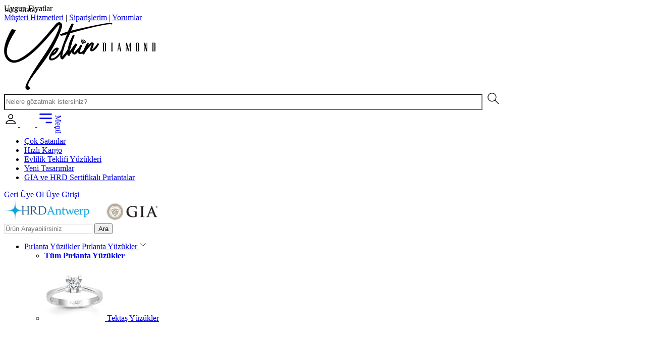

--- FILE ---
content_type: text/html; charset=UTF-8
request_url: https://www.yetkindiamond.com/urun/0-80-karat-baget-pirlanta-harf-kolye-511
body_size: 107356
content:
<!DOCTYPE html>
<html lang="tr">
<head>
	<meta charset="utf-8">
	<meta http-equiv="X-UA-Compatible" content="IE=edge">
	<meta http-equiv="Content-Language" content="tr">
	<meta name="viewport" content="width=device-width, initial-scale=1, maximum-scale=1, user-scalable=no">
	<meta name="publisher" content="Yetkin Diamond San. Ve Tic. Ltd. Şti.">
	<meta name="author" content="Yetkin Diamond">
	<meta name="copyright" content="Dijiteo">
	<meta name="generator" content="Dijiteo">
	
	<meta content="authenticity_token" name="csrf-param" /><meta content="6c198af08a3598e3a07b019de4253df4a72c06dd883418f7ba643271f56d2099d3bfa9a3254c9697298c6dc506ee3be3571d1a79cc59c10dce72bd05f5c55cf3" name="csrf-token" />	<!-- Bu site Dijiteo E-Ticaret Altyapısı ile geliştirilmiştir -->
	<meta property="og:site_software" content="Dijiteo E-Ticaret Altyapısı">
	<script type="application/ld+json">
		{
			"@context": "https://schema.org",
			"@type": "SoftwareApplication",
			"name": "Dijiteo",
			"description": "E-Ticaret altyapısı sağlayıcısı",
			"url": "https://dijiteo.com",
			"creator": {
				"@type": "Organization",
				"name": "Dijiteo"
			}
		}
	</script>
	
	<script type="application/ld+json">
		{
			"@context":"https://schema.org",
			"@type": "Organization",
			"name": "Yetkin Diamond",
			"description": "Pırlanta yüzük, baget yüzük, tektaş ve beştaş yüzük ile baget kolye, küpe ve pırlanta kolye, küpe, bileklik modelleri uygun fiyatlarla Yetkin Diamond'da.",
			"url": "https://www.yetkindiamond.com",
			"logo": "https://www.yetkindiamond.com/resim/logo.png",
			"email": "info@yetkindiamond.com",
			"address":{
				"@type": "PostalAddress",
				"addressCountry": "Türkiye",
				"postalCode": "34093",
				"streetAddress": "Hobyar, Ankara Cd. Konak Han D:No:15 Daire:14, 34093 Kapalıçarşı / Fatih / İstanbul
"
			},
			"founder":{
				"@type": "Person",
				"name": "Burak Yetkin",
				"gender": "Erkek",
				"jobTitle": "CEO",
				"image": "Kurucunun Fotoğrafı"
			},
			"foundingDate": "2016",
			"sameAs":[
				"https://www.facebook.com/yetkindiamond/",
				"https://www.instagram.com/yetkindiamond/"
			],
			"contactPoint":[
				{
					"@type": "ContactPoint",
					"contactType": "customer service",
					"email": "info@yetkindiamond.com",
					"url": "https://www.yetkindiamond.com"
				}
			]
		}
	</script>

	<meta name="theme-color" content="#ffffff">

	<link rel="apple-touch-icon" sizes="180x180" href="/resim/favicon/apple-touch-icon.png">
	<link rel="icon" type="image/png" sizes="32x32" href="/resim/favicon//favicon-32x32.png">
	<link rel="icon" type="image/png" sizes="16x16" href="/resim/favicon/favicon-16x16.png">

	<link rel="stylesheet" type="text/css" href="/assets/css/swiper/swiper-bundle.min.css"/>
	<link rel="stylesheet" type="text/css" href="https://www.yetkindiamond.com/assets/css/style.css?ver=123" as="style">	<!--
	[if lt IE 9]>
	<script src="https://oss.maxcdn.com/html5shiv/3.7.2/html5shiv.min.js"></script>
	<script src="https://oss.maxcdn.com/respond/1.4.2/respond.min.js"></script>
	<![endif]
	-->
	<!-- Google Tag Manager -->
<script>(function(w,d,s,l,i){w[l]=w[l]||[];w[l].push({'gtm.start':
new Date().getTime(),event:'gtm.js'});var f=d.getElementsByTagName(s)[0],
j=d.createElement(s),dl=l!='dataLayer'?'&l='+l:'';j.async=true;j.src=
'https://www.googletagmanager.com/gtm.js?id='+i+dl;f.parentNode.insertBefore(j,f);
})(window,document,'script','dataLayer','GTM-PMWLR8WZ');</script>
<!-- End Google Tag Manager --><title>0.80 Karat Baget Pırlanta Harf Kolye - LN003HK14-A | Yetkin Diamond</title><meta name="description" content="0.80 Karat Baget Pırlanta Harf Kolye LN003HK14-A modeli Yetkin Diamond'da sizlere sunuluyor. Uygun fiyatlarla satın almak için hemen sipariş verin."><meta name="robots" content="index"><link rel="canonical" href="https://www.yetkindiamond.com/urun/0-80-karat-baget-pirlanta-harf-kolye-511"/><meta name="image" content="/resim/urun-resim/940"><link rel="image_src" type="image/jpeg" href="/resim/urun-resim/940"><meta name="twitter:card" content="summary"><meta name="twitter:title" content="0.80 Karat Baget Pırlanta Harf Kolye - LN003HK14-A | Yetkin Diamond"><meta name="twitter:description" content="LN003HK14-A - 0.80 Karat Baget Pırlanta Harf Kolye ürünümüzü incelemek için sitemizi ziyaret edin. https://www.yetkindiamond.com/urun/0-80-karat-baget-pirlanta-harf-kolye-511"><meta property="og:site_name" content="Yetkin Diamond"><meta property="og:locale" content="tr_TR"><meta property="og:type" content="product"><meta property="og:title" content="0.80 Karat Baget Pırlanta Harf Kolye"><meta property="og:description" content="0.80 Karat Baget Pırlanta Harf Kolye LN003HK14-A modeli Yetkin Diamond'da sizlere sunuluyor. Uygun fiyatlarla satın almak için hemen sipariş verin."><meta property="og:url" content="https://www.yetkindiamond.com/urun/0-80-karat-baget-pirlanta-harf-kolye-511"/><meta property="og:image" content="/resim/urun-resim/940"><meta property="og:image:width" content="400"><meta property="og:image:height" content="400"><meta property="og:image:alt" content="0.80 Karat Baget Pırlanta Harf Kolye"><script type="application/ld+json">{
    "@context": "https://schema.org",
    "@type": "BreadcrumbList",
    "itemListElement": [
        {
            "@type": "ListItem",
            "position": 1,
            "name": "Yetkin Diamond",
            "item": "https://www.yetkindiamond.com"
        },
        {
            "@type": "ListItem",
            "position": 2,
            "name": "Pırlanta Kolyeler",
            "item": "https://www.yetkindiamond.com/pirlanta-kolyeler"
        },
        {
            "@type": "ListItem",
            "position": 3,
            "name": "Fantezi Kolyeler",
            "item": "https://www.yetkindiamond.com/fantezi-kolyeler"
        },
        {
            "@type": "ListItem",
            "position": 4,
            "name": "0.80 Karat Baget Pırlanta Harf Kolye",
            "item": "https://www.yetkindiamond.com/urun/0-80-karat-baget-pirlanta-harf-kolye-511"
        }
    ]
}</script><script type="application/ld+json">{
    "@context": "https://schema.org",
    "@type": "Product",
    "name": "0.80 Karat Baget Pırlanta Harf Kolye",
    "description": "0.80 Karat Baget Pırlanta Harf Kolye LN003HK14-A modeli Yetkin Diamond'da sizlere sunuluyor. Uygun fiyatlarla satın almak için hemen sipariş verin.",
    "image": "https://www.yetkindiamond.com/resim/urun-resim/940",
    "url": "https://www.yetkindiamond.com/urun/0-80-karat-baget-pirlanta-harf-kolye-511",
    "brand": {
        "@type": "Brand",
        "name": "Yetkin Diamond"
    },
    "offers": {
        "@type": "Offer",
        "url": "https://www.yetkindiamond.com/urun/0-80-karat-baget-pirlanta-harf-kolye-511",
        "priceCurrency": "TRY",
        "price": 44047,
        "availability": "https://schema.org/InStock",
        "itemCondition": "https://schema.org/NewCondition"
    },
    "aggregateRating": {
        "@type": "AggregateRating",
        "ratingValue": 5,
        "reviewCount": 511
    }
}</script><link rel="stylesheet" href="https://cdn.jsdelivr.net/npm/@fancyapps/ui@4.0/dist/fancybox.css" >
	<!-- Meta Pixel Code -->
	<script>
	!function(f,b,e,v,n,t,s)
	{if(f.fbq)return;n=f.fbq=function(){n.callMethod? n.callMethod.apply(n,arguments):n.queue.push(arguments)};
	if(!f._fbq)f._fbq=n;n.push=n;n.loaded=!0;n.version='2.0';
	n.queue=[];t=b.createElement(e);t.async=!0;
	t.src=v;s=b.getElementsByTagName(e)[0];
	s.parentNode.insertBefore(t,s)}(window, document,'script',
	'https://connect.facebook.net/en_US/fbevents.js'); 
	fbq('init', '733646287407288'); 
	fbq('track', 'PageView');
	</script>
	<noscript><img height='1' width='1' style='display:none' src='https://www.facebook.com/tr?id=733646287407288&ev=PageView&noscript=1'/></noscript>
	<!-- End Meta Pixel Code -->
	<!-- Google Tag Manager -->
<script async src="https://www.googletagmanager.com/gtag/js?id=G-DYD789LXZH"></script>
<script>
    window.dataLayer = window.dataLayer || [];
    function gtag(){dataLayer.push(arguments);}
    gtag('js', new Date());

    gtag('config', 'G-DYD789LXZH');
    
    gtag('config', 'AW-788108006');
</script>
<!-- End Google Tag Manager -->

<meta name="yandex-verification" content="ba04683ec38ea719"></head>
<body class="bg-white">
	<!-- Google Tag Manager (noscript) -->
<noscript><iframe src="https://www.googletagmanager.com/ns.html?id=GTM-PMWLR8WZ"
height="0" width="0" style="display:none;visibility:hidden"></iframe></noscript>
<!-- End Google Tag Manager (noscript) -->		<div class="yetkin-diamonds-top-header yetkin-diamonds- bg-dark">
		<div class="container">
			<div class="row mx-0 py-2">
				
					<div class="col-md-6 col-12 text-left d-md-block d-none">
						<div class="swiper auto-swipper slider">
							<div class="swiper-wrapper">
								<div class="swiper-slide" data-swiper-autoplay="2000"><span class="text-white">Online Pırlanta Mağazası</span></div>
								<div class="swiper-slide" data-swiper-autoplay="2000"><span class="text-white">Uygun Fiyatlar</span></div>
								<div class="swiper-slide" data-swiper-autoplay="2000"><span class="text-white">Özel Sertifika</span></div>
							</div>
						</div>
					</div>
					<div class="col-md-6 col-12 text-md-right text-center">
						<a href="/iletisim" class="px-1 py-0 text-white" title="İletişim">Müşteri Hizmetleri</a>
						<span class="py-0">|</span>
						<a href="/siparis-sor" class="px-1 py-0 text-white" title="Siparişlerim">Siparişlerim</a>
						<span class="py-0">|</span>
						<a href="/yorumlar" class="px-1 py-0 text-white" title="Yorumlar">Yorumlar</a>
					</div>

							</div>
		</div>
	</div>

	<header class="bg-white py-xl-0 border-bottom sticky-top-mobile">
		<div class="container px-0 py-3 py-xl-4">
			<div class="row mx-0 align-items-center yetkin-diamonds-head-content py-md-2">
				<div class="col-6 col-xl-4 px-xl-0">					
					<a href="/" title="Yetkin Diamond"><img class="yetkin-diamonds-logo" title="Yetkin Diamond: Pırlanta, Pırlanta Yüzük, Baget Kolye, Küpe" alt="Yetkin Diamond" src="/resim//logo.png"></a>
				</div>
				<div class="col-4 col-xl-4 px-xl-0 d-none d-xl-block text-left justify-items-start">
					<div class="container">
						<form method="GET" action="/ara" class="row px-2 bg-light border mx-0 my-2" style="border-radius: 100px; width: 100%; place-content: space-evenly;">
							<input id="keyword" type="search" class="yetkin-diamonds-form-control border-0 px-1 text-left" style="background: #0000;height: 2rem; width: 75%;" name="keyword" placeholder="Nelere gözatmak istersiniz?" required="">
							<button style="background: #0000; border: 0;  text-align:right;" type="submit">
								<svg fill="var(--body-color)" height="23" width="23" viewBox="0 0 18 18" xmlns="http://www.w3.org/2000/svg">
									<path fill-rule="evenodd" d="M11.03 11.68A5.784 5.784 0 1 1 2.85 3.5a5.784 5.784 0 0 1 8.18 8.18m.26 1.12a6.78 6.78 0 1 1 .72-.7l5.4 5.4a.5.5 0 1 1-.71.7z" clip-rule="evenodd"></path>
								</svg>
							</button>
						</form>
					</div>

				</div>
				<div class="col-6 col-xl-4 px-xl-0 right text-right">
					<div class="row mx-0 justify-content-end align-items-center">
						<a class="d-xl-inline-block" href="/uye-giris" title="Üye Giriş Sayfası">
							<svg fill="var(--kurumsal)" height="28" width="28" viewBox="0 0 17 17" xmlns="http://www.w3.org/2000/svg">
								<path d="M8 8a3 3 0 1 0 0-6 3 3 0 0 0 0 6m2-3a2 2 0 1 1-4 0 2 2 0 0 1 4 0m4 8c0 1-1 1-1 1H3s-1 0-1-1 1-4 6-4 6 3 6 4m-1-.004c-.001-.246-.154-.986-.832-1.664C11.516 10.68 10.289 10 8 10s-3.516.68-4.168 1.332c-.678.678-.83 1.418-.832 1.664z"></path>
							</svg>
							<span class="d-lg-inline-block d-md-none d-md-none d-sm-none d-none"></span>
						</a>
						<a class="d-inline-block px-1" href="/sepet" title="Sepet">
							<span id="sepet-sayisi" style="display:none; position: absolute; bottom: -8px; left: 11px;"></span>
							<svg xmlns="http://www.w3.org/2000/svg" width="30" height="30" fill="var(--kurumsal)" viewBox="0 0 256 256"><rect width="256" height="256" fill="none"></rect><rect x="32" y="72" width="192" height="144" rx="8" fill="none" stroke="var(--kurumsal)" stroke-linecap="round" stroke-linejoin="round" stroke-width="12"></rect><path d="M88,104V72a40,40,0,0,1,80,0v32" fill="none" stroke="var(--kurumsal)" stroke-linecap="round" stroke-linejoin="round" stroke-width="12"></path></svg>
						</a>
						<a class="d-xl-none px-1" href="javascript:;" id="mobile-menu" title="Menü">
							<svg fill="var(--kurumsal)" height="33px" width="33px" xmlns="http://www.w3.org/2000/svg" viewBox="0 0 24 24" stroke="currentColor" stroke-width="2" stroke-linecap="round" stroke-linejoin="round"><path d="M4 6h16M4 12h16m-7 6h7"></path></svg>
							<span style="display: inline-block;transform: rotate(90deg);margin-left: -15px;">Menü</span>
						</a>
					</div>
				</div>
			</div>		
		</div>
					<div class="yetkin-diamonds-collection-header col-12 px-1">
				<ul>
											<li class="px-1 px-md-2"><a href="/koleksiyon/cok-satanlar" class="">Çok Satanlar</a></li>
											<li class="px-1 px-md-2"><a href="/koleksiyon/hizli-kargo" class="text-danger yetkin-diamonds-yanip-sonen">Hızlı Kargo</a></li>
											<li class="px-1 px-md-2"><a href="/koleksiyon/evlilik-teklifi-yuzukleri" class="">Evlilik Teklifi Yüzükleri</a></li>
											<li class="px-1 px-md-2"><a href="/koleksiyon/yeni-tasarimlar" class="">Yeni Tasarımlar</a></li>
											<li class="px-1 px-md-2"><a href="/koleksiyon/gia-ve-hrd-sertifikali-pirlantalar" class="">GIA ve HRD Sertifikalı Pırlantalar</a></li>
									</ul>
			</div>
			</header>

	<div class="yetkin-diamonds-menu sticky-top">
		<nav class="yetkin-diamonds-menu-decoration" aria-label="main-menu">
			<div class="d-xl-none py-2 yetkin-diamonds-bg-kurumsal">
				<a id="menukapat" class="text-white px-2" href="javascript:;" title="Menü Kapat">Geri</a>
									<a class="text-white px-2 float-right" title="Üye olmak için tıklayın" href="/uye-kayit">Üye Ol</a>
					<a class="text-white px-2 float-right" title="Üye giriş için tıklayın" href="/uye-giris">Üye Girişi</a>
								
			</div>
			<img src="/resim//head-sertifika1.png" class="w-100 p-3 d-xl-none">
			<form class="d-xl-none d-flex p-1" action="/ara" method="GET">
				<input class="yetkin-diamonds-form-control" type="text" name="keyword" placeholder="Ürün Arayabilirsiniz" style="border-top: 0;border-right: 0;border-left: 0;border: 1px solid #ddd;">
				<button type="submit">Ara</button>
			</form>
						<ul class="yetkin-diamonds-menu-list container px-0 text-left text-xl-center">
									<li>
						<a class="d-xl-block d-md-none d-none" title="Pırlanta Yüzükler" href="/kategori/pirlanta-yuzukler">Pırlanta Yüzükler</a>
						<a class="yetkin-diamonds-menu-trigger d-xl-none d-md-block d-block px-2" title="Pırlanta Yüzükler" href="javascript:;">
							Pırlanta Yüzükler							<span class="d-xl-none d-lg-block float-right px-3 rotate-0 rotate-270">
								<svg width="14px" xmlns="http://www.w3.org/2000/svg" viewBox="0 2 16 16">
									<path fill-rule="evenodd" d="M1.646 4.646a.5.5 0 0 1 .708 0L8 10.293l5.646-5.647a.5.5 0 0 1 .708.708l-6 6a.5.5 0 0 1-.708 0l-6-6a.5.5 0 0 1 0-.708z"></path>
								</svg>
							</span>
						</a>
						<ul class="yetkin-diamonds-menu-child bg-white container">
							<li class="col-xl-12 col-12 d-xl-none d-md-block d-block">
								<a style="font-weight:600;" title="Pırlanta Yüzükler" href="/kategori/pirlanta-yuzukler">Tüm Pırlanta Yüzükler</a>
							</li>
																								<li class="col-xl-2 col-12 my-md-2">
										<a title="Tektaş Yüzükler" href="/kategori/tektas-yuzukler">
											<img loading="lazy" src="/resim/kategori/pirlanta-tektas-yuzukler-6.jpg">
											<span>Tektaş Yüzükler</span>
										</a>
									</li>
																	<li class="col-xl-2 col-12 my-md-2">
										<a title="Baget Yüzükler" href="/kategori/baget-yuzukler">
											<img loading="lazy" src="/resim/kategori/baget-yuzukler-1695248876.jpg">
											<span>Baget Yüzükler</span>
										</a>
									</li>
																	<li class="col-xl-2 col-12 my-md-2">
										<a title="Beştaş Yüzükler" href="/kategori/bestas-yuzukler">
											<img loading="lazy" src="/resim/kategori/pirlanta-bestas-yuzukler-13.jpg">
											<span>Beştaş Yüzükler</span>
										</a>
									</li>
																	<li class="col-xl-2 col-12 my-md-2">
										<a title="Tamtur Yüzükler" href="/kategori/tamtur-yuzukler">
											<img loading="lazy" src="/resim/kategori/pirlanta-tamtur-yuzukler-10.jpg">
											<span>Tamtur Yüzükler</span>
										</a>
									</li>
																	<li class="col-xl-2 col-12 my-md-2">
										<a title="Fantezi Yüzükler" href="/kategori/fantezi-yuzukler">
											<img loading="lazy" src="/resim/kategori/pirlanta-fantezi-yuzukler-9.jpg">
											<span>Fantezi Yüzükler</span>
										</a>
									</li>
																	<li class="col-xl-2 col-12 my-md-2">
										<a title="Safir Yüzükler" href="/kategori/safir-yuzukler">
											<img loading="lazy" src="/resim/kategori/pirlanta-safir-yuzukler-7.jpg">
											<span>Safir Yüzükler</span>
										</a>
									</li>
																	<li class="col-xl-2 col-12 my-md-2">
										<a title="Yakut Yüzükler" href="/kategori/yakut-yuzukler">
											<img loading="lazy" src="/resim/kategori/pirlanta-yakut-yuzukler-12.jpg">
											<span>Yakut Yüzükler</span>
										</a>
									</li>
																	<li class="col-xl-2 col-12 my-md-2">
										<a title="Zümrüt Yüzükler" href="/kategori/zumrut-yuzukler">
											<img loading="lazy" src="/resim/kategori/pirlanta-zumrut-yuzukler-11.jpg">
											<span>Zümrüt Yüzükler</span>
										</a>
									</li>
																					</ul>
					</li>
									<li>
						<a class="d-xl-block d-md-none d-none" title="Pırlanta Küpeler" href="/kategori/pirlanta-kupeler">Pırlanta Küpeler</a>
						<a class="yetkin-diamonds-menu-trigger d-xl-none d-md-block d-block px-2" title="Pırlanta Küpeler" href="javascript:;">
							Pırlanta Küpeler							<span class="d-xl-none d-lg-block float-right px-3 rotate-0 rotate-270">
								<svg width="14px" xmlns="http://www.w3.org/2000/svg" viewBox="0 2 16 16">
									<path fill-rule="evenodd" d="M1.646 4.646a.5.5 0 0 1 .708 0L8 10.293l5.646-5.647a.5.5 0 0 1 .708.708l-6 6a.5.5 0 0 1-.708 0l-6-6a.5.5 0 0 1 0-.708z"></path>
								</svg>
							</span>
						</a>
						<ul class="yetkin-diamonds-menu-child bg-white container">
							<li class="col-xl-12 col-12 d-xl-none d-md-block d-block">
								<a style="font-weight:600;" title="Pırlanta Küpeler" href="/kategori/pirlanta-kupeler">Tüm Pırlanta Küpeler</a>
							</li>
																								<li class="col-xl-2 col-12 my-md-2">
										<a title="Tektaş Küpeler" href="/kategori/tektas-kupeler">
											<img loading="lazy" src="/resim/kategori/pirlanta-tektas-kupeler-21.jpg">
											<span>Tektaş Küpeler</span>
										</a>
									</li>
																	<li class="col-xl-2 col-12 my-md-2">
										<a title="Baget Küpeler" href="/kategori/baget-kupeler">
											<img loading="lazy" src="/resim/kategori/pirlanta-baget-kupeler-23.jpg">
											<span>Baget Küpeler</span>
										</a>
									</li>
																	<li class="col-xl-2 col-12 my-md-2">
										<a title="Safir Küpeler" href="/kategori/safir-kupeler">
											<img loading="lazy" src="/resim/kategori/pirlanta-safir-kupeler-20.jpg">
											<span>Safir Küpeler</span>
										</a>
									</li>
																	<li class="col-xl-2 col-12 my-md-2">
										<a title="Yakut Küpeler" href="/kategori/yakut-kupeler">
											<img loading="lazy" src="/resim/kategori/pirlanta-yakut-kupeler-25.jpg">
											<span>Yakut Küpeler</span>
										</a>
									</li>
																	<li class="col-xl-2 col-12 my-md-2">
										<a title="Zümrüt Küpeler" href="/kategori/zumrut-kupeler">
											<img loading="lazy" src="/resim/kategori/pirlanta-zumrut-kupeler-24.jpg">
											<span>Zümrüt Küpeler</span>
										</a>
									</li>
																	<li class="col-xl-2 col-12 my-md-2">
										<a title="Fantezi Küpeler" href="/kategori/fantezi-kupeler">
											<img loading="lazy" src="/resim/kategori/pirlanta-fantezi-kupeler-22.jpg">
											<span>Fantezi Küpeler</span>
										</a>
									</li>
																					</ul>
					</li>
									<li>
						<a class="d-xl-block d-md-none d-none" title="Pırlanta Kolyeler" href="/kategori/pirlanta-kolyeler">Pırlanta Kolyeler</a>
						<a class="yetkin-diamonds-menu-trigger d-xl-none d-md-block d-block px-2" title="Pırlanta Kolyeler" href="javascript:;">
							Pırlanta Kolyeler							<span class="d-xl-none d-lg-block float-right px-3 rotate-0 rotate-270">
								<svg width="14px" xmlns="http://www.w3.org/2000/svg" viewBox="0 2 16 16">
									<path fill-rule="evenodd" d="M1.646 4.646a.5.5 0 0 1 .708 0L8 10.293l5.646-5.647a.5.5 0 0 1 .708.708l-6 6a.5.5 0 0 1-.708 0l-6-6a.5.5 0 0 1 0-.708z"></path>
								</svg>
							</span>
						</a>
						<ul class="yetkin-diamonds-menu-child bg-white container">
							<li class="col-xl-12 col-12 d-xl-none d-md-block d-block">
								<a style="font-weight:600;" title="Pırlanta Kolyeler" href="/kategori/pirlanta-kolyeler">Tüm Pırlanta Kolyeler</a>
							</li>
																								<li class="col-xl-2 col-12 my-md-2">
										<a title="Tektaş Kolyeler" href="/kategori/tektas-kolyeler">
											<img loading="lazy" src="/resim/kategori/pirlanta-tektas-kolyeler-15.jpg">
											<span>Tektaş Kolyeler</span>
										</a>
									</li>
																	<li class="col-xl-2 col-12 my-md-2">
										<a title="Baget Kolyeler" href="/kategori/baget-kolyeler">
											<img loading="lazy" src="/resim/kategori/pirlanta-baget-kolyeler-17.jpg">
											<span>Baget Kolyeler</span>
										</a>
									</li>
																	<li class="col-xl-2 col-12 my-md-2">
										<a title="Safir Kolyeler" href="/kategori/safir-kolyeler">
											<img loading="lazy" src="/resim/kategori/pirlanta-safir-kolyeler-14.jpg">
											<span>Safir Kolyeler</span>
										</a>
									</li>
																	<li class="col-xl-2 col-12 my-md-2">
										<a title="Yakut Kolyeler" href="/kategori/yakut-kolyeler">
											<img loading="lazy" src="/resim/kategori/pirlanta-yakut-kolyeler-19.jpg">
											<span>Yakut Kolyeler</span>
										</a>
									</li>
																	<li class="col-xl-2 col-12 my-md-2">
										<a title="Zümrüt Kolyeler" href="/kategori/zumrut-kolyeler">
											<img loading="lazy" src="/resim/kategori/pirlanta-zumrut-kolyeler-18.jpg">
											<span>Zümrüt Kolyeler</span>
										</a>
									</li>
																	<li class="col-xl-2 col-12 my-md-2">
										<a title="Fantezi Kolyeler" href="/kategori/fantezi-kolyeler">
											<img loading="lazy" src="/resim/kategori/pirlanta-fantezi-kolyeler-16.jpg">
											<span>Fantezi Kolyeler</span>
										</a>
									</li>
																					</ul>
					</li>
									<li>
						<a class="d-xl-block d-md-none d-none" title="Pırlanta Bileklikler" href="/kategori/pirlanta-bileklikler">Pırlanta Bileklikler</a>
						<a class="yetkin-diamonds-menu-trigger d-xl-none d-md-block d-block px-2" title="Pırlanta Bileklikler" href="javascript:;">
							Pırlanta Bileklikler							<span class="d-xl-none d-lg-block float-right px-3 rotate-0 rotate-270">
								<svg width="14px" xmlns="http://www.w3.org/2000/svg" viewBox="0 2 16 16">
									<path fill-rule="evenodd" d="M1.646 4.646a.5.5 0 0 1 .708 0L8 10.293l5.646-5.647a.5.5 0 0 1 .708.708l-6 6a.5.5 0 0 1-.708 0l-6-6a.5.5 0 0 1 0-.708z"></path>
								</svg>
							</span>
						</a>
						<ul class="yetkin-diamonds-menu-child bg-white container">
							<li class="col-xl-12 col-12 d-xl-none d-md-block d-block">
								<a style="font-weight:600;" title="Pırlanta Bileklikler" href="/kategori/pirlanta-bileklikler">Tüm Pırlanta Bileklikler</a>
							</li>
																								<li class="col-xl-2 col-12 my-md-2">
										<a title="Su Yolu Bileklikler" href="/kategori/su-yolu-bileklikler">
											<img loading="lazy" src="/resim/kategori/pirlanta-suyolu-bileklikler-26.jpg">
											<span>Su Yolu Bileklikler</span>
										</a>
									</li>
																	<li class="col-xl-2 col-12 my-md-2">
										<a title="Baget Bileklikler" href="/kategori/baget-bileklikler">
											<img loading="lazy" src="/resim/kategori/pirlanta-suyolu-bileklikler-26.jpg">
											<span>Baget Bileklikler</span>
										</a>
									</li>
																	<li class="col-xl-2 col-12 my-md-2">
										<a title="Safir Bileklikler" href="/kategori/safir-bileklikler">
											<img loading="lazy" src="/resim/kategori/pirlanta-safir-bileklikler-30.jpg">
											<span>Safir Bileklikler</span>
										</a>
									</li>
																	<li class="col-xl-2 col-12 my-md-2">
										<a title="Yakut Bileklikler" href="/kategori/yakut-bileklikler">
											<img loading="lazy" src="/resim/kategori/pirlanta-yakut-bileklikler-31.jpg">
											<span>Yakut Bileklikler</span>
										</a>
									</li>
																	<li class="col-xl-2 col-12 my-md-2">
										<a title="Zümrüt Bileklikler" href="/kategori/zumrut-bileklikler">
											<img loading="lazy" src="/resim/kategori/pirlanta-zumrut-bileklikler-28.jpg">
											<span>Zümrüt Bileklikler</span>
										</a>
									</li>
																	<li class="col-xl-2 col-12 my-md-2">
										<a title="Fantezi Bileklikler" href="/kategori/fantezi-bileklikler">
											<img loading="lazy" src="/resim/kategori/pirlanta-fantezi-bileklikler-27.jpg">
											<span>Fantezi Bileklikler</span>
										</a>
									</li>
																					</ul>
					</li>
									<li>
						<a class="d-xl-block d-md-none d-none" title="Pırlanta Gerdanlıklar" href="/kategori/pirlanta-gerdanliklar">Pırlanta Gerdanlıklar</a>
						<a class="yetkin-diamonds-menu-trigger d-xl-none d-md-block d-block px-2" title="Pırlanta Gerdanlıklar" href="javascript:;">
							Pırlanta Gerdanlıklar							<span class="d-xl-none d-lg-block float-right px-3 rotate-0 rotate-270">
								<svg width="14px" xmlns="http://www.w3.org/2000/svg" viewBox="0 2 16 16">
									<path fill-rule="evenodd" d="M1.646 4.646a.5.5 0 0 1 .708 0L8 10.293l5.646-5.647a.5.5 0 0 1 .708.708l-6 6a.5.5 0 0 1-.708 0l-6-6a.5.5 0 0 1 0-.708z"></path>
								</svg>
							</span>
						</a>
						<ul class="yetkin-diamonds-menu-child bg-white container">
							<li class="col-xl-12 col-12 d-xl-none d-md-block d-block">
								<a style="font-weight:600;" title="Pırlanta Gerdanlıklar" href="/kategori/pirlanta-gerdanliklar">Tüm Pırlanta Gerdanlıklar</a>
							</li>
																								<li class="col-xl-2 col-12 my-md-2">
										<a title="Fantezi Gerdanlıklar" href="/kategori/fantezi-gerdanliklar">
											<img loading="lazy" src="/resim/kategori/pirlanta-gerdanlik-kolye-32.jpg">
											<span>Fantezi Gerdanlıklar</span>
										</a>
									</li>
																					</ul>
					</li>
									<li>
						<a class="d-xl-block d-md-none d-none" title="Pırlanta Takı Setler" href="/kategori/taki-setleri">Pırlanta Takı Setler</a>
						<a class="yetkin-diamonds-menu-trigger d-xl-none d-md-block d-block px-2" title="Pırlanta Takı Setler" href="javascript:;">
							Pırlanta Takı Setler							<span class="d-xl-none d-lg-block float-right px-3 rotate-0 rotate-270">
								<svg width="14px" xmlns="http://www.w3.org/2000/svg" viewBox="0 2 16 16">
									<path fill-rule="evenodd" d="M1.646 4.646a.5.5 0 0 1 .708 0L8 10.293l5.646-5.647a.5.5 0 0 1 .708.708l-6 6a.5.5 0 0 1-.708 0l-6-6a.5.5 0 0 1 0-.708z"></path>
								</svg>
							</span>
						</a>
						<ul class="yetkin-diamonds-menu-child bg-white container">
							<li class="col-xl-12 col-12 d-xl-none d-md-block d-block">
								<a style="font-weight:600;" title="Pırlanta Takı Setler" href="/kategori/taki-setleri">Tüm Pırlanta Takı Setler</a>
							</li>
													</ul>
					</li>
									<li>
						<a class="d-xl-block d-md-none d-none" title="ERKEK" href="/kategori/erkek">ERKEK</a>
						<a class="yetkin-diamonds-menu-trigger d-xl-none d-md-block d-block px-2" title="ERKEK" href="javascript:;">
							ERKEK							<span class="d-xl-none d-lg-block float-right px-3 rotate-0 rotate-270">
								<svg width="14px" xmlns="http://www.w3.org/2000/svg" viewBox="0 2 16 16">
									<path fill-rule="evenodd" d="M1.646 4.646a.5.5 0 0 1 .708 0L8 10.293l5.646-5.647a.5.5 0 0 1 .708.708l-6 6a.5.5 0 0 1-.708 0l-6-6a.5.5 0 0 1 0-.708z"></path>
								</svg>
							</span>
						</a>
						<ul class="yetkin-diamonds-menu-child bg-white container">
							<li class="col-xl-12 col-12 d-xl-none d-md-block d-block">
								<a style="font-weight:600;" title="ERKEK" href="/kategori/erkek">Tüm ERKEK</a>
							</li>
													</ul>
					</li>
							</ul>
			<ul class="d-xl-none py-2 my-2 text-left">


				<li class="py-2 px-3">
					<a title="Beğenilediğim Ürünler"  href="/begenilenler">
						<svg fill="var(--body-color)" xmlns="http://www.w3.org/2000/svg" width="22" height="22" viewBox="0 0 16 16">
							<path d="m8 2.748-.717-.737C5.6.281 2.514.878 1.4 3.053c-.523 1.023-.641 2.5.314 4.385.92 1.815 2.834 3.989 6.286 6.357 3.452-2.368 5.365-4.542 6.286-6.357.955-1.886.838-3.362.314-4.385C13.486.878 10.4.28 8.717 2.01L8 2.748zM8 15C-7.333 4.868 3.279-3.04 7.824 1.143c.06.055.119.112.176.171a3.12 3.12 0 0 1 .176-.17C12.72-3.042 23.333 4.867 8 15z"></path>
						</svg>
						<span class="w-h-count"></span>
						<span class="px-1">Beğendiğim Ürünler</span>
					</a>
				</li>
				<li class="py-2 px-3">
					<a title="İletişim"  href="/iletisim">
						<svg fill="var(--body-color)" xmlns="http://www.w3.org/2000/svg" width="22" height="22" viewBox="0 0 16 16">
							<path d="M8 1a5 5 0 0 0-5 5v1h1a1 1 0 0 1 1 1v3a1 1 0 0 1-1 1H3a1 1 0 0 1-1-1V6a6 6 0 1 1 12 0v6a2.5 2.5 0 0 1-2.5 2.5H9.366a1 1 0 0 1-.866.5h-1a1 1 0 1 1 0-2h1a1 1 0 0 1 .866.5H11.5A1.5 1.5 0 0 0 13 12h-1a1 1 0 0 1-1-1V8a1 1 0 0 1 1-1h1V6a5 5 0 0 0-5-5z"></path>
						</svg>
						<span class="px-1">Müşteri Hizmetleri</span>
					</a>
				</li>
				<li class="py-2 px-3">
					<a title="Sipariş Sor"  href="/siparis-sor">
						<svg fill="var(--body-color)" xmlns="http://www.w3.org/2000/svg" width="22" height="22" viewBox="0 0 16 16">
							<path d="M0 3.5A1.5 1.5 0 0 1 1.5 2h9A1.5 1.5 0 0 1 12 3.5V5h1.02a1.5 1.5 0 0 1 1.17.563l1.481 1.85a1.5 1.5 0 0 1 .329.938V10.5a1.5 1.5 0 0 1-1.5 1.5H14a2 2 0 1 1-4 0H5a2 2 0 1 1-3.998-.085A1.5 1.5 0 0 1 0 10.5v-7zm1.294 7.456A1.999 1.999 0 0 1 4.732 11h5.536a2.01 2.01 0 0 1 .732-.732V3.5a.5.5 0 0 0-.5-.5h-9a.5.5 0 0 0-.5.5v7a.5.5 0 0 0 .294.456zM12 10a2 2 0 0 1 1.732 1h.768a.5.5 0 0 0 .5-.5V8.35a.5.5 0 0 0-.11-.312l-1.48-1.85A.5.5 0 0 0 13.02 6H12v4zm-9 1a1 1 0 1 0 0 2 1 1 0 0 0 0-2zm9 0a1 1 0 1 0 0 2 1 1 0 0 0 0-2z"></path>
						</svg>
						<span class="px-1">Sipariş Sorgula</span>
					</a>
				</li>
			</ul>
		</nav>
	</div>	

	<div class="px-3">
		<form method="GET" action="/ara" class="row px-2 bg-light border d-xl-none mx-0 my-2" style="border-radius: 100px; width: 100%;">
			<input id="keyword" type="search" class="yetkin-diamonds-form-control border-0 px-1 text-left" style="background: #0000;height: 2rem; width: 75%;" name="keyword" placeholder="Nelere gözatmak istersiniz?" required="">
			<button style="background: #0000; border: 0; width: 25%; text-align:right;" type="submit">
				<svg fill="var(--body-color)" height="23" width="23" viewBox="0 0 18 18" xmlns="http://www.w3.org/2000/svg">
					<path fill-rule="evenodd" d="M11.03 11.68A5.784 5.784 0 1 1 2.85 3.5a5.784 5.784 0 0 1 8.18 8.18m.26 1.12a6.78 6.78 0 1 1 .72-.7l5.4 5.4a.5.5 0 1 1-.71.7z" clip-rule="evenodd"></path>
				</svg>
			</button>
		</form>
	</div>
	<div class="yetkin-diamonds-bg-overlay"></div>
	<main>
<div class="container p-0 yetkin-diamonds-product mb-3">
	<div class="px-1">	
		<div class="yetkin-diamonds-bread pl-2 px-md-0 py-1 py-md-2"><ol class="yetkin-diamonds-breadcrumb mr-2"><li class="yetkin-diamonds-breadcrumb-item"><a href="/">Anasayfa</a></li><li class="yetkin-diamonds-breadcrumb-item"><a href="/kategori/pirlanta-kolyeler">Pırlanta Kolyeler</a></li><li class="yetkin-diamonds-breadcrumb-item"><a href="/kategori/fantezi-kolyeler">Fantezi Kolyeler</a></li><li class="yetkin-diamonds-breadcrumb-item active" aria-current="page">0.80 Karat Baget Pırlanta Harf Kolye</li></ol></div>	</div>
	<div class="row mx-0 justify-content-center">
		<div class="col-xl-6 col-md-6 col-sm-12 col-12 p-0">
			<div class="swiper product-sliders" style="position:sticky; top:0">
			<div style="left: 10px;top: 10px;position: absolute;z-index: 10;"></div><div class="yetkin-diamonds-ribbon yetkin-diamonds-ribbon-top-right text-center"><span class="text-white">%60 İNDİRİM</span></div><div class="yetkin-diamonds-sticker-left" style="left: 10px;top: 45px;"></div>
			<div class="swiper-wrapper">
			<div class="swiper-slide"><a data-fancybox="gallery" href="javascript:;" data-src="/resim/urun-resim/0-80-karat-baget-pirlanta-harf-kolye-940.jpg" title="0.80 Karat Baget Pırlanta Harf Kolye"><img class="w-100 lazy" src="/resim/urun-resim/0-80-karat-baget-pirlanta-harf-kolye-940.jpg" data-src="/resim/urun-resim/0-80-karat-baget-pirlanta-harf-kolye-940.jpg" alt="0.80 Karat Baget Pırlanta Harf Kolye" title="Fantezi Kolyeler"></a></div><div class="swiper-slide"><a data-fancybox="gallery" href="javascript:;" data-src="/resim/urun/hediye-kutusu.jpg" title="0.80 Karat Baget Pırlanta Harf Kolye"><img class="w-100 lazy" src="/resim/urun/hediye-kutusu.jpg" data-src="/resim/urun/hediye-kutusu.jpg" alt="0.80 Karat Baget Pırlanta Harf Kolye" alt="Hediye Kutusu" title="Hediye Kutusu"></a></div>
			</div>
			<div class="swiper-pagination"></div>
			<div class="swiper-button-next"></div>
			<div class="swiper-button-prev"></div>
			</div>
		</div>

		<div class="col-xl-6 col-md-6 col-sm-12 col-12 px-3 pt-2" style="place-items: center;">
			<section class="w-100" style="max-width:500px">
				<h1>0.80 Karat Baget Pırlanta Harf Kolye</h1>

				<p>Ürün Kodu: LN003HK14-A</p>
				<p>
					Bu ürün 14 Ayar, <span id="agirlik">3.05</span> gram Altın kullanılarak üretilmiştir.
				</p>
				
					<div class="row mb-2 mx-0 border-top">
						<div class="col-4 text-center border-right py-2 px-1">
							<span class="d-block mb-2">PİYASA FİYATI</span>
							<del class="yetkin-diamonds-new-price yetkin-diamonds-fiyat-etiket w-100" data-fiyat="115911">115.911</del><del class="old-price">TL</del>
						</div>
						<div class="col-4 text-center border-right py-2 px-1 yetkin-diamonds-yanip-sonen">
							<span class="d-block mb-2">SEPET (%60+%5)</span>
							<span class="yetkin-diamonds-new-price yetkin-diamonds-fiyat-satis" data-fiyat="44047">44.047</span><span class="old-price">TL</span>
						</div>
						<div class="col-4 text-center border-right py-2 px-1 d-none">
							<span class="d-block mb-2">SATIŞ FİYATI</span>
							<span class="yetkin-diamonds-new-price yetkin-diamonds-fiyat-satis" data-fiyat="44047">44.047</span><span class="old-price">TL</span>
						</div>
						<div class="col-4 text-center py-2 px-1">
							<span class="d-block mb-2">HAVALE (%10)</span>
							<span class="yetkin-diamonds-new-price text-success yetkin-diamonds-fiyat-havale" data-fiyat="39643">39.642</span><span class="old-price text-success">TL</span>
						</div>
						<div class="col-12 text-center pt-2">
							<a href="javascript:;" class="yetkin-diamonds-popup-open" style="text-decoration: underline;" data-content="taksit" data-price="44046.75" title="Taksit Oranları">Peşin Fiyatına Taksit Fırsatı</a>
							<p>( 14683 TL x 3 Taksit )</p>
						</div>
					</div>
					<form class="my-2 mx-0" method="POST" action="/sepet" id="add_to_cart_form"><input type="hidden" name="urun_id" value="511"> 
						<div class="yetkin-diamonds-sticky-footer-info d-xl-none">
						<div class="row mx-0">
						<div class="col-12">0.80 Karat Baget Pırlanta Harf Kolye</div>
						<div class="col-1" style="align-content: center;"><svg style="width: 14px;" xmlns="http://www.w3.org/2000/svg" fill="red" viewBox="0 2 16 16"><path d="M7.247 11.14 2.451 5.658C1.885 5.013 2.345 4 3.204 4h9.592a1 1 0 0 1 .753 1.659l-4.796 5.48a1 1 0 0 1-1.506 0z"/></svg></div>
						<div class="col-5" style="align-content: center;">
						<del class="fiyat-etiket">115.911₺</del>
						<b class="fiyat-satis">44.047₺</b>
						</div>
						<div class="col-6">
						<button type="submit" class="btn yetkin-diamonds-btn-kurumsal my-1 text-center w-100 add-to-cart" name="sepete_ekle">SATIN ALIN</button>
						</div>
						</div>
						</div>

						<div class="row mx-0">
						<div class="col-6 my-1 p-1 d-inline-block text-center">
						<img style="height: 20px;" src="/resim/ikon/urun-kargo-icon.gif">
						<b style="font-size:13px;">Tahmini Kargo Süresi:27 Ocak 2026</b>
						</div>

						<div class="col-6 my-1 p-1 d-inline-block text-center">
						<img style="height: 22px;" src="/resim/ikon/urun-guvenli-alisveris.svg">
						<span style="font-size:13px;">Ücretsiz ve Sigortalı Kargo</span>
						</div>
						</div>			

						<div class="col-12 px-1">
						<button type="submit" class="yetkin-diamonds-btn border yetkin-diamonds-btn-action text-center w-100 my-2 add-to-cart py-md-3" name="sepete_ekle">HEMEN SATIN ALIN</button>
						</div>
						</form>				
				<div class="py-1 table p-1 bg-light rounded">
    	<style> .tas-table th, .table td { padding: 0.25rem } </style>
        <table width="100%" border="0" cellspacing="0" cellpadding="0" class="tas-table" style="border-top: 1px solid #dedede;">
        <thead>
        <th>Taş</th>
        <th>Ağırlık</th>
        <th>Adet</th>
        <th class="yetkin-diamonds-tooltip-table">
        <span class="yetkin-diamonds-text-kurumsal">Renk</span>
        <span class="yetkin-diamonds-tooltiptext shadow">Pırlanta, gökkuşağının her renginde görülmekle beraber mücevherlerde kullanılan pırlantalar genellikle  beyazın (aslında renksizliğin) tonuna göre alfabetik sırayla D-Z arasında dizilir. D en beyaz pırlanta rengini (en iyi kalite), Z ise en renkli pırlanta rengini (düşük kalite) tanımlar.</span>
        </th>
        <th class="yetkin-diamonds-tooltip-table">
        <span class="yetkin-diamonds-text-kurumsal">Berraklık</span>
        <span class="yetkin-diamonds-tooltiptext shadow">Neredeyse bütün pırlantalar içlerinde oluşumundan kaynaklanan ufak kusurlar bulundurur. Berraklık konusunda en kaliteli olanlar, bu kusurlardan en azına sahip olanlardır.</span>
        </th>
        <th class="yetkin-diamonds-tooltip-table">
        <span class="yetkin-diamonds-text-kurumsal">Kesim</span>
        <span class="yetkin-diamonds-tooltiptext shadow">Kesim sözcüğü pırlantanın şeklini ifade eder. Yuvarlak, kare, damla yada kalp şekilleri en çok bilinenler arasındadır. İlerleyen teknoloji sayesinde çok daha farklı şekiller ve kesimler ortaya çıkmaktadır.</span>
        </th>
        </thead>
        <tbody>
        <tr>
            <td>Pırlanta</td>
            <td>0.60 Ct</td>
            <td>0</td>
            <td>F</td>
            <td>SI</td>
            <td>Yuvarlak</td>
            </tr><tr>
            <td>Pırlanta</td>
            <td>0.20 Ct</td>
            <td>0</td>
            <td>F</td>
            <td>SI</td>
            <td>Baget</td>
            </tr></tbody></table></div>			</section>
		</div>
	</div>
</div>

<div class="container text-left">
  <div class="row mx-0">
    <section class="col-md-12 px-2 mb-3">
      <div class="title border-bottom" style="padding: .2rem 0rem;">
        <h2 class="fs-2 m-0">Ürün Hakkında</h2>
      </div>
            <p class=" my-0">Pırlanta takıları herkes için erişilebilir kılmaya çalışan firmamız, yurt dışından özenle getirtilen ham maddelerle ve en berrak değerli taşlarla işlenen pırlanta mücevher modellerini sizlerle buluşturuyor. Şıklık, kalite, uygun fiyatların yanı sıra sunduğumuz ekstra avantajlarla alışverişinizi gönül rahatlığıyla yapabilirsiniz. 24 Ay bakım garantisi, özel hediye paketi, yüzük ölçüsü hizmeti, 3D ödeme güvenliği, orijinal ve sertifikalı mücevher çeşitleri, iade imkânı, sigortalı ve ücretsiz teslimat avantajları da <b>Yetkin Diamond San. Ve Tic. Ltd. Şti.</b> sitesinde sizleri bekliyor. Değerli taşların büyüsüyle harmanlanan bileklik, küpe ve kolye çeşitlerimiz özenle tasarlanmış sitemizde sizin için satışta.</p>
    </section>
    <section class="col-md-12 px-2">
      <style type="text/css">
        .product-info * {
          padding: 5px;
          margin: 0rem 1rem;
          list-style: circle;
        }
      </style>
      <div class="title border-bottom" style="padding: .2rem 0rem;">
        <h2 class="fs-2 m-0">Kısaca Biz</h2>
      </div>
      <ul class="product-info">
        <li>Sadece online satış yapmıyoruz. İstanbul Kapalıçarşı bölgesindeki mağazamızı ziyaret ederek de alışveriş yapabilirsiniz.</li>
        <li>Canlı canlı görerek alışveriş yapmak için iletişim bölümünden bize ulaşarak görüntülü olarak yardımcı olacağız.</li>
        <li>Ola ki ürünü beğenmediğiniz; iade koşulları kapsamındaki detaylar ile iade edebilir, çok kısa sürede ve kesintisiz olarak para iadesi alabilirsiniz.</li>
        <li>Aldığınız ürünü bir zaman sınırı olmadan ömür boyu büyütebilir, yerine hiç kaybınız olmadan farklı bir ürün alabilirsiniz.</li>
        <li>Tüm ürünler ömür boyu bakım garantisi kapsamındadır. Ayrıca yüzük ölçüsü ayarlama hizmeti de bu kapsamda ücretsizdir.</li>
        <li>Yüzlerce model 24/72 saat içerisinde kargoya verilmektedir. Kargo gönderileri ücretsiz ve sigortalı olarak yapılmaktadır.</li>
        <li>Satışa sunulan tüm ürünler uluslararası standartlara uygun pırlanta garanti sertifikası ile teslim edilmektedir.</li>
        <li>Siparişler şık bir kutu ve çantası ile birlikte, hediye edebileceğiniz şekilde teslim edilmektedir.</li>
        <li>Dilerseniz siparişinizle birlikte hediye edeceğiniz kişiye iletilmek üzere, bir hediye notu ekleyebilirsiniz.</li>
        <li>Üreticiyiz ve size özel olarak istediğiniz ürünü üretebiliriz. Yetkin Diamond San. Ve Tic. Ltd. Şti.'dan fiyat bilgisi almadan karar vermeyin.</li>
        <li>Tüm ürünler Yetkin Diamond San. Ve Tic. Ltd. Şti.'nın üretim merkezinde yüksek teknoloji ve el emeğinin birleşimiyle özenle üretilmektedir.</li>
      </ul>
    </section>
  </div>
</div>
		<section class="bg-light yorumlar-slider text-center py-3">
		<div class="container">
		<div class="title">
		<h2 class="fs-2 my-1">Müşteri Yorumları</h2>

		<svg xmlns="http://www.w3.org/2000/svg" width="16" height="16" fill="#FF9800" class="bi bi-star-fill" viewBox="0 0 16 16">
		<path d="M3.612 15.443c-.386.198-.824-.149-.746-.592l.83-4.73L.173 6.765c-.329-.314-.158-.888.283-.95l4.898-.696L7.538.792c.197-.39.73-.39.927 0l2.184 4.327 4.898.696c.441.062.612.636.282.95l-3.522 3.356.83 4.73c.078.443-.36.79-.746.592L8 13.187l-4.389 2.256z"/>
		</svg>
		<svg xmlns="http://www.w3.org/2000/svg" width="16" height="16" fill="#FF9800" class="bi bi-star-fill" viewBox="0 0 16 16">
		<path d="M3.612 15.443c-.386.198-.824-.149-.746-.592l.83-4.73L.173 6.765c-.329-.314-.158-.888.283-.95l4.898-.696L7.538.792c.197-.39.73-.39.927 0l2.184 4.327 4.898.696c.441.062.612.636.282.95l-3.522 3.356.83 4.73c.078.443-.36.79-.746.592L8 13.187l-4.389 2.256z"/>
		</svg>
		<svg xmlns="http://www.w3.org/2000/svg" width="16" height="16" fill="#FF9800" class="bi bi-star-fill" viewBox="0 0 16 16">
		<path d="M3.612 15.443c-.386.198-.824-.149-.746-.592l.83-4.73L.173 6.765c-.329-.314-.158-.888.283-.95l4.898-.696L7.538.792c.197-.39.73-.39.927 0l2.184 4.327 4.898.696c.441.062.612.636.282.95l-3.522 3.356.83 4.73c.078.443-.36.79-.746.592L8 13.187l-4.389 2.256z"/>
		</svg>
		<svg xmlns="http://www.w3.org/2000/svg" width="16" height="16" fill="#FF9800" class="bi bi-star-fill" viewBox="0 0 16 16">
		<path d="M3.612 15.443c-.386.198-.824-.149-.746-.592l.83-4.73L.173 6.765c-.329-.314-.158-.888.283-.95l4.898-.696L7.538.792c.197-.39.73-.39.927 0l2.184 4.327 4.898.696c.441.062.612.636.282.95l-3.522 3.356.83 4.73c.078.443-.36.79-.746.592L8 13.187l-4.389 2.256z"/>
		</svg>
		<svg xmlns="http://www.w3.org/2000/svg" width="16" height="16" fill="#FF9800" class="bi bi-star-fill" viewBox="0 0 16 16">
		<path d="M3.612 15.443c-.386.198-.824-.149-.746-.592l.83-4.73L.173 6.765c-.329-.314-.158-.888.283-.95l4.898-.696L7.538.792c.197-.39.73-.39.927 0l2.184 4.327 4.898.696c.441.062.612.636.282.95l-3.522 3.356.83 4.73c.078.443-.36.79-.746.592L8 13.187l-4.389 2.256z"/>
		</svg>

		</div>
		<div class="col-12 py-3 px-0">
		<div class="swiper yorum-slider" id="">
		<div class="swiper-wrapper">
		<div class="swiper-slide"><p class="d-block"><span>Ürünleriniz Çok Güzel</span><span class="fs-5 text-primary"> (Oğuzhan Avdan / 2021-10-22 17:33:51)</span></p><p class="d-block">Siteyi inceledim fiyatlar ve ürünler çok ideal.</p></div><div class="swiper-slide"><p class="d-block"><span>Serap Akın</span><span class="fs-5 text-primary"> (Serap Akın / 2021-12-13 01:17:37)</span></p><p class="d-block">Alışverşim sırasında gösterdikleri ilgiden verdikleri güvenden,itinalı paketlemeden ve hızlı kargodan çok mutlu oldum.Teşekkür ediyorum.</p></div><div class="swiper-slide"><p class="d-block"><span>Neziha </span><span class="fs-5 text-primary"> (Neziha NACAR  / 2021-12-27 20:11:19)</span></p><p class="d-block">Hepsi harika </p></div><div class="swiper-slide"><p class="d-block"><span>Emre Yüksel</span><span class="fs-5 text-primary"> (Emre Yüksel / 2022-04-22 23:51:00)</span></p><p class="d-block">Yüzüğüm geldi çok teşekkürler. Elinize sağlık</p></div><div class="swiper-slide"><p class="d-block"><span>Ürünüm geldi çok memnun kaldım</span><span class="fs-5 text-primary"> (merve çolak / 2022-06-03 17:26:34)</span></p><p class="d-block">Siparişimi verdim ertesi günü geldi. Çok beğendim çok güzel bir yüzük. Ürünler hem çok kalite hemde çok uygun bundan sonra tek adresim Yetkin Diamond!</p></div><div class="swiper-slide"><p class="d-block"><span>Uygun Fiyatlı Pırlantalar</span><span class="fs-5 text-primary"> (Hande Birgül / 2022-07-26 12:48:31)</span></p><p class="d-block">Web sitesinizi inceledim bütçeme uygun ürünler var ancak modeller arasında biraz düşünce bıraktı her biri birbirinden güzel pırlantalar </p></div><div class="swiper-slide"><p class="d-block"><span>Kolyem çok güzel geldi</span><span class="fs-5 text-primary"> (Sedef akgül / 2023-02-04 23:58:45)</span></p><p class="d-block">Sipariş ettiğim kolye ertesi gün geldi. Özenle hazırlanmış şık ışıklı kutunuzu çok beğendim. Teşekkürler!</p></div><div class="swiper-slide"><p class="d-block"><span>Memnuniyet</span><span class="fs-5 text-primary"> (Sedef boyacı  / 2023-02-12 18:13:10)</span></p><p class="d-block">Siparişlerim geldi çok memnun kaldım. Ürünleriniz çok kaliteli  ve fiyatları çok uygun bundan önce başka firmalardan yüksek fiyatlara çok alışveriş yapmıştım keşke sizi daha önce bulmuş olsaydım Yetkin Diamond!</p></div><div class="swiper-slide"><p class="d-block"><span>Alışverişimden memnun kaldım</span><span class="fs-5 text-primary"> (Özgür yağcı / 2023-02-12 18:15:27)</span></p><p class="d-block">Siparişim ertesi gün teşekkürler</p></div><div class="swiper-slide"><p class="d-block"><span>Zülay</span><span class="fs-5 text-primary"> (Zülay / 2023-02-25 01:26:34)</span></p><p class="d-block">Yüzüğüm elime ulaştı çok teşekkür ederim.yaninda ki hediye içinde teşekkür ederim süper hepsi:)</p></div><div class="swiper-slide"><p class="d-block"><span>Ben </span><span class="fs-5 text-primary"> (İnna / 2023-03-03 22:55:08)</span></p><p class="d-block">Sevgililer günü sevgilim aldı pırlanta yüzük çok beğendim elimde harika muhtiş görünüyor çok ve çok beğendim. İndirimler fiyatlar çok güzel uygun. İnş tekrar sizinle görüşmek isterim))) </p></div><div class="swiper-slide"><p class="d-block"><span>Teşekkürler </span><span class="fs-5 text-primary"> (Serap Alcan  / 2023-03-25 00:13:39)</span></p><p class="d-block">Ürün ölçüsünde bizden kaynaklı sorun olmasına rağmen, hemen doğru ölçü ile değişim yapıldı. İlgileri için teşekkür ederim. </p></div><div class="swiper-slide"><p class="d-block"><span>Yüzük </span><span class="fs-5 text-primary"> (Günnur Ulusoy  / 2023-04-01 07:36:34)</span></p><p class="d-block">Yüzüm geldi çok teşekkürler, ürün çok kaliteli bir gün içinde geldi. Kolay gelsin </p></div><div class="swiper-slide"><p class="d-block"><span>Alışveriş</span><span class="fs-5 text-primary"> (Nilgün han / 2023-04-13 20:11:23)</span></p><p class="d-block">Devamlı aldığım yer fiyatları taş kalitesi ve işçiliği harika tşkler</p></div><div class="swiper-slide"><p class="d-block"><span>Memnuniyet</span><span class="fs-5 text-primary"> (Mustafa Reşit Candan  / 2023-06-22 10:44:39)</span></p><p class="d-block">Yetkin Diamond a sonsuz teşekkürler. Ürün beklediğimizin çok çok üzerinde bir güzellikte ve kalitede geldi. Kargo kaynaklı sorun hemen giderildi. Sonsuz teşekkürler.. </p></div><div class="swiper-slide"><p class="d-block"><span>Kolye</span><span class="fs-5 text-primary"> (Rasime Çelik / 2023-06-24 07:43:21)</span></p><p class="d-block">Kolyeyi çok beğendim,teşekkürler.</p></div><div class="swiper-slide"><p class="d-block"><span>Safir taşlı pırlata kolye</span><span class="fs-5 text-primary"> (Füsun / 2023-07-03 16:59:31)</span></p><p class="d-block">Güvenli  site olmanızdan, hediyenizden , özenli şık kutusundan ve hızlı kargodan çok mutlu oldum.Teşekkür ediyorum.</p></div><div class="swiper-slide"><p class="d-block"><span>Safir pırlanta küpe</span><span class="fs-5 text-primary"> (Füsun / 2023-07-05 21:36:23)</span></p><p class="d-block">Güvenilir, çok şık,hızlı kargo,teşekkürler.</p></div><div class="swiper-slide"><p class="d-block"><span>Ben daha büyük tek taş yüzük istiyorum yardımcı olursanız sevinirim teşekkürler </span><span class="fs-5 text-primary"> (Selvi / 2023-08-05 01:44:23)</span></p><p class="d-block">Tüm ürünleriniz çok güzel görünüyor </p></div><div class="swiper-slide"><p class="d-block"><span>Memnuniyet</span><span class="fs-5 text-primary"> (Ayşe Aysun / 2023-11-06 16:44:10)</span></p><p class="d-block">Tereddüt etmiştik alırken ama yanıldık çok memnun kaldık bundan sonraki tüm pırlanta alıiverişlerimi sizden yapıcam teşekkürler Yetkin Dıamond </p></div><div class="swiper-slide"><p class="d-block"><span>yorum</span><span class="fs-5 text-primary"> (reyhan gültekin  / 2023-11-14 11:36:06)</span></p><p class="d-block">siparişim itina ile hazırlanmış.cok güzel olmuş.beraberinde bir hediye göndermişler.bu zarif davranışa ve ürünü hazırlayan ustalara çok teşekkür ediyorum</p></div><div class="swiper-slide"><p class="d-block"><span>Memnuniyet</span><span class="fs-5 text-primary"> (Sevda Tunarlı  / 2023-11-18 17:07:25)</span></p><p class="d-block">Bu setten hediye olarak 3 kez aldım.set gerçekten çok güzel ve uygun fiyatlı.satıcı gayet ilgili hızlı kargo ve özenliler.güvenle alabilirsiniz.tüm yetkin diamond ailesine teşekkürler. </p></div><div class="swiper-slide"><p class="d-block"><span>Safir taşlı yüzük</span><span class="fs-5 text-primary"> (Pervin / 2023-11-26 13:34:52)</span></p><p class="d-block">Çok zarif bir yüzük. Hızlı gönderiniz ve şık hediyeniz için çok teşekkür ederim ☺️ </p></div><div class="swiper-slide"><p class="d-block"><span>Çok beğendim</span><span class="fs-5 text-primary"> (Pelin C. / 2023-11-28 08:13:10)</span></p><p class="d-block">Yetkin Diamond’dan yaptığım ikinci alışverişimden de çok memnun kaldım. Sipariş verdiğim yüzüğüm zarif bir işçilikle sorunsuz teslim edildi. Hediyesi de yanında. Çok teşekkürler Yetkin Diamond. Bir sonraki alışverişte görüşmek üzere.</p></div><div class="swiper-slide"><p class="d-block"><span>Begeni</span><span class="fs-5 text-primary"> (Fatma Ümit  / 2023-12-04 08:39:56)</span></p><p class="d-block">0.20 karat platin yüzük aldım siteden 4 günde eime ulaştı çok beğendim .hediyeye de tesekkurler</p></div><div class="swiper-slide"><p class="d-block"><span>Yakut yüzük</span><span class="fs-5 text-primary"> (Şeyda / 2024-01-16 21:38:02)</span></p><p class="d-block">Yakut yüzük siparişim istediğim gibi rose altın yapılmıştı ve kısa sürede elime ulaştı. Işıklı kutusuyla çok şık ve beklediğim gibi çok güzel. Teşekkür ederim.</p></div><div class="swiper-slide"><p class="d-block"><span>Beştaş yüzük </span><span class="fs-5 text-primary"> (Sevilay Sezer / 2024-01-24 14:47:20)</span></p><p class="d-block">Harika bir yüzük, sorunsuz ve hızlı bir alışveriş deneyimi oldu. Hediyeniz için teşekkürler </p></div><div class="swiper-slide"><p class="d-block"><span>Taki </span><span class="fs-5 text-primary"> (Zeynep  Arslan  / 2024-02-27 13:39:33)</span></p><p class="d-block">Ürünleriniz gerçekten  çok  güzel. Kargo gayet hızlı ve ilginiz  için  çok teşekkür ederim. </p></div><div class="swiper-slide"><p class="d-block"><span>Yüzük </span><span class="fs-5 text-primary"> (Gülcan  / 2024-03-02 18:23:19)</span></p><p class="d-block">Yüzüğüm iki günde teslim edildi çok beğendim özenle paketlenmiş satıcının ilgili alakasınada ayrıyetten teşekkür ederim </p></div><div class="swiper-slide"><p class="d-block"><span>Yetkin diyamond Türkiyede tek </span><span class="fs-5 text-primary"> (Atila  / 2024-04-04 17:23:48)</span></p><p class="d-block">Ürününüzü aldık +hediye bir ay sonra iki adet kolye daha hediye geldi bizi mahçup ettiniz teşekkür ediyoruz yetkin diyamond ailesine girmiş bulunmaktayız tek adresimiz atila, Aysun. </p></div><div class="swiper-slide"><p class="d-block"><span>Ürün</span><span class="fs-5 text-primary"> (BY / 2024-04-20 11:23:11)</span></p><p class="d-block">Ürünlerimi online olarak aldım 4 günde elime ulaştılar çok güzeller teşekkür ediyorum</p></div><div class="swiper-slide"><p class="d-block"><span>Tektaş Küpe ve Kolye ucu</span><span class="fs-5 text-primary"> (Emine Pınar / 2024-04-24 11:56:14)</span></p><p class="d-block">İlk defa internetten böyle bir alışveriş yaptım. 0.30 Karat tektaş kolye ucu ve 0.30 Karat tektaş küpe aldım. İlgi ve alakanız için çok tşk ederim. Gönül rahatlığıyla alışveriş yapabilirsiniz.</p></div><div class="swiper-slide"><p class="d-block"><span>Teşekkürler </span><span class="fs-5 text-primary"> (Nasiya Tahir  / 2024-11-13 23:04:48)</span></p><p class="d-block">İlk siparişim olmasına rağmen çok memnün  kaldım. Yüzüğüm o kadar güzel ki, çok özenle paketlenmiş, sertifikalı, ışıltılı kutulu ve hediye beraberinde gönderilmiş. Zamanında  teslimat ve ilgisinden dolayı müşteri temsilcisi Ecem hnm ayrıca teşekkür ederim 🌹. Kalite asla tesadüf değildir. Tavsiye ederim </p></div><div class="swiper-slide"><p class="d-block"><span>Siparişim</span><span class="fs-5 text-primary"> (Gülşen tolgay / 2024-11-30 12:03:36)</span></p><p class="d-block">Ben çok tesekkür edıyorum siparişim çok güzel bır şekilde teslim  edildi ayrıca hedıyeniz  için de tesekkür edıyorum</p></div><div class="swiper-slide"><p class="d-block"><span>Su Yolu Pırlanta Bileklik</span><span class="fs-5 text-primary"> (Erbil Uygun / 2024-12-25 16:44:15)</span></p><p class="d-block">Eşim için su yolu bileklik aldım. Butik bir Aile  işletmesi. Gönül rahatlığı ile alışveriş yapabilir, sipariş verebilirsiniz. Online alışverişte  de güvenebilirsiniz. Teşekkür ederim.</p></div><div class="swiper-slide"><p class="d-block"><span>Yüzük</span><span class="fs-5 text-primary"> (Ayşe / 2025-01-25 00:30:03)</span></p><p class="d-block">Bir ay önce tektaş yüzük aldık ilk alışverişimizdi fakat çok memnun kaldık, çok ilgili ver kibar insanlardı, bundan sonraki alışverişlerde tek adresimiz ✨</p></div><div class="swiper-slide"><p class="d-block"><span>Çok şık</span><span class="fs-5 text-primary"> (Figen / 2025-02-13 15:18:25)</span></p><p class="d-block">Harika bir bileklik. İlgiden çok memnun kaldım herşey için teşekkür ederiz </p></div><div class="swiper-slide"><p class="d-block"><span>Çok şık</span><span class="fs-5 text-primary"> (Figen / 2025-02-13 15:19:38)</span></p><p class="d-block">Harika bir bileklik. İlgiden çok memnun kaldım herşey için teşekkür ederiz </p></div><div class="swiper-slide"><p class="d-block"><span>Bayıldım </span><span class="fs-5 text-primary"> (Figen / 2025-02-13 15:23:22)</span></p><p class="d-block">Çok kibar harika bir set. Benimle çok ilgiliydiler, çok güzel insanlar teşekkür ederim hepsine. Artık tek adresim burası🥰</p></div><div class="swiper-slide"><p class="d-block"><span>Memnuniyet</span><span class="fs-5 text-primary"> (Emine / 2025-03-07 23:03:46)</span></p><p class="d-block">Harika insanlar çok ilgililer nezaket sahibi hizmet veren her firma sahipleri takdiri hakkediyor iyi ki sizi tanıdık. Yolunuz açık kazancınız bereketli olsun.</p></div></div>
		<div class="swiper-pagination position-relative mt-3"></div>
		</div>
		<div class="d-block mt-3">
		<a href="/yorum-yaz" title="Yorum Yaz" class="yorum-yaz">Yorum Yaz</a>
		<span>|</span>
		<a href="/yorumlar" title="Tüm Yorumlar" class="yorum-yaz"><b>Tüm Yorumlar</b></a>
		</div>
		</div>
		</div>
		</section>
	<section class="container mt-3">
	<div class="title text-center"">
	<h2>Bunları da beğenebilirsiniz</h2>
	</div><div class="row m-0"><div class="col-lg-3 col-md-4 col-sm-4 col-6 px-1 pb-1 my-1"><div class="yetkin-diamonds-product-item text-center p-0 m-1 border rounded">
		<div style="left: 10px;top: 10px;position: absolute;z-index: 10;"><span class="btn-danger yanip-sonen rounded py-1 px-2 d-block" style="font-size: .60rem;font-weight: 300;">HIZLI KARGO</span></div><div class="yetkin-diamonds-ribbon yetkin-diamonds-ribbon-top-right text-center"><span class="text-white">%60</span></div><a href="/urun/260-karat-fancy-yellow-pirlanta-kolye-1381" title="2.60 Karat Fancy Yellow Pırlanta Kolye (8 ayar 3Gr Altın)"><div class="swiper product-slider"><div class="swiper-wrapper"><div class="swiper-slide"><img src="/resim/loader-product.jpg" class="swiper-lazy w-100" alt="2.60 Karat Fancy Yellow Pırlanta Kolye (8 ayar 3Gr Altın)" title="Fantezi Kolyeler" data-src="/resim/urun-resim/260-karat-fancy-yellow-pirlanta-kolye-2416.jpg"></div></div><div class="swiper-pagination"></div></div><p class="d-block px-2 yetkin-diamonds-product-name w-100">2.60 Karat Fancy Yellow Pırlanta Kolye (8 ayar 3Gr Altın)</p></a><div class="yetkin-diamonds-price row mx-0 mx-md-3 align-items-center text-center">
				<div class="col-lg-12 text-center px-0">
				<del class="yetkin-diamonds-old-price d-inline">75.799 ₺</del>
				<span class="yetkin-diamonds-new-price">30.320 ₺</span>
				</div>
				<div class="p-1 mt-2 fs-4 w-100 border-top text-danger yetkin-diamonds-yanip-sonen">Sepette Ekstra %5 İndirim <b class="">28.804 ₺ </b></div></div></div></div><div class="col-lg-3 col-md-4 col-sm-4 col-6 px-1 pb-1 my-1"><div class="yetkin-diamonds-product-item text-center p-0 m-1 border rounded">
		<div style="left: 10px;top: 10px;position: absolute;z-index: 10;"></div><div class="yetkin-diamonds-ribbon yetkin-diamonds-ribbon-top-right text-center"><span class="text-white">%60</span></div><a href="/urun/0-57-karat-pirlanta-kolye-148" title="0.57 Karat Pırlanta Kolye (14 ayar 2.8Gr Altın)"><div class="swiper product-slider"><div class="swiper-wrapper"><div class="swiper-slide"><img src="/resim/loader-product.jpg" class="swiper-lazy w-100" alt="0.57 Karat Pırlanta Kolye (14 ayar 2.8Gr Altın)" title="Fantezi Kolyeler" data-src="/resim/urun-resim/0-57-karat-pirlanta-kolye-287.jpg"></div></div><div class="swiper-pagination"></div></div><p class="d-block px-2 yetkin-diamonds-product-name w-100">0.57 Karat Pırlanta Kolye (14 ayar 2.8Gr Altın)</p></a><div class="yetkin-diamonds-price row mx-0 mx-md-3 align-items-center text-center">
				<div class="col-lg-12 text-center px-0">
				<del class="yetkin-diamonds-old-price d-inline">84.825 ₺</del>
				<span class="yetkin-diamonds-new-price">33.930 ₺</span>
				</div>
				<div class="p-1 mt-2 fs-4 w-100 border-top text-danger yetkin-diamonds-yanip-sonen">Sepette Ekstra %5 İndirim <b class="">32.234 ₺ </b></div></div></div></div><div class="col-lg-3 col-md-4 col-sm-4 col-6 px-1 pb-1 my-1"><div class="yetkin-diamonds-product-item text-center p-0 m-1 border rounded">
		<div style="left: 10px;top: 10px;position: absolute;z-index: 10;"></div><div class="yetkin-diamonds-ribbon yetkin-diamonds-ribbon-top-right text-center"><span class="text-white">%60</span></div><a href="/urun/0-40-karat-pirlanta-coronet-kolye-390" title="0.40 Karat Pırlanta Coronet Kolye (14 ayar 2.17Gr Altın)"><div class="swiper product-slider"><div class="swiper-wrapper"><div class="swiper-slide"><img src="/resim/loader-product.jpg" class="swiper-lazy w-100" alt="0.40 Karat Pırlanta Coronet Kolye (14 ayar 2.17Gr Altın)" title="Fantezi Kolyeler" data-src="/resim/urun-resim/0-40-karat-pirlanta-coronet-kolye-712.jpg"></div></div><div class="swiper-pagination"></div></div><p class="d-block px-2 yetkin-diamonds-product-name w-100">0.40 Karat Pırlanta Coronet Kolye (14 ayar 2.17Gr Altın)</p></a><div class="yetkin-diamonds-price row mx-0 mx-md-3 align-items-center text-center">
				<div class="col-lg-12 text-center px-0">
				<del class="yetkin-diamonds-old-price d-inline">61.365 ₺</del>
				<span class="yetkin-diamonds-new-price">24.546 ₺</span>
				</div>
				<div class="p-1 mt-2 fs-4 w-100 border-top text-danger yetkin-diamonds-yanip-sonen">Sepette Ekstra %5 İndirim <b class="">23.319 ₺ </b></div></div></div></div><div class="col-lg-3 col-md-4 col-sm-4 col-6 px-1 pb-1 my-1"><div class="yetkin-diamonds-product-item text-center p-0 m-1 border rounded">
		<div style="left: 10px;top: 10px;position: absolute;z-index: 10;"></div><div class="yetkin-diamonds-ribbon yetkin-diamonds-ribbon-top-right text-center"><span class="text-white">%60</span></div><a href="/urun/0-14-karat-pirlanta-fantezi-kolye-412" title="0.14 Karat Pırlanta Fantezi Kolye (14 ayar 2.14Gr Altın)"><div class="swiper product-slider"><div class="swiper-wrapper"><div class="swiper-slide"><img src="/resim/loader-product.jpg" class="swiper-lazy w-100" alt="0.14 Karat Pırlanta Fantezi Kolye (14 ayar 2.14Gr Altın)" title="Fantezi Kolyeler" data-src="/resim/urun-resim/0-14-karat-pirlanta-fantezi-kolye-748.jpg"></div></div><div class="swiper-pagination"></div></div><p class="d-block px-2 yetkin-diamonds-product-name w-100">0.14 Karat Pırlanta Fantezi Kolye (14 ayar 2.14Gr Altın)</p></a><div class="yetkin-diamonds-price row mx-0 mx-md-3 align-items-center text-center">
				<div class="col-lg-12 text-center px-0">
				<del class="yetkin-diamonds-old-price d-inline">61.365 ₺</del>
				<span class="yetkin-diamonds-new-price">24.546 ₺</span>
				</div>
				<div class="p-1 mt-2 fs-4 w-100 border-top text-danger yetkin-diamonds-yanip-sonen">Sepette Ekstra %5 İndirim <b class="">23.319 ₺ </b></div></div></div></div></div></section></main>

<a href="https://api.whatsapp.com/send?phone=905326491200" class="yetkin-diamonds-whatsapp" target="_blank" title="WhatsApp Destek Hattı" rel="nofollow">
  <svg xmlns="http://www.w3.org/2000/svg" width="27" height="27" fill="currentColor" viewBox="0 0 16 16">
    <path d="M13.601 2.326A7.854 7.854 0 0 0 7.994 0C3.627 0 .068 3.558.064 7.926c0 1.399.366 2.76 1.057 3.965L0 16l4.204-1.102a7.933 7.933 0 0 0 3.79.965h.004c4.368 0 7.926-3.558 7.93-7.93A7.898 7.898 0 0 0 13.6 2.326zM7.994 14.521a6.573 6.573 0 0 1-3.356-.92l-.24-.144-2.494.654.666-2.433-.156-.251a6.56 6.56 0 0 1-1.007-3.505c0-3.626 2.957-6.584 6.591-6.584a6.56 6.56 0 0 1 4.66 1.931 6.557 6.557 0 0 1 1.928 4.66c-.004 3.639-2.961 6.592-6.592 6.592zm3.615-4.934c-.197-.099-1.17-.578-1.353-.646-.182-.065-.315-.099-.445.099-.133.197-.513.646-.627.775-.114.133-.232.148-.43.05-.197-.1-.836-.308-1.592-.985-.59-.525-.985-1.175-1.103-1.372-.114-.198-.011-.304.088-.403.087-.088.197-.232.296-.346.1-.114.133-.198.198-.33.065-.134.034-.248-.015-.347-.05-.099-.445-1.076-.612-1.47-.16-.389-.323-.335-.445-.34-.114-.007-.247-.007-.38-.007a.729.729 0 0 0-.529.247c-.182.198-.691.677-.691 1.654 0 .977.71 1.916.81 2.049.098.133 1.394 2.132 3.383 2.992.47.205.84.326 1.129.418.475.152.904.129 1.246.08.38-.058 1.171-.48 1.338-.943.164-.464.164-.86.114-.943-.049-.084-.182-.133-.38-.232z"/>
  </svg>
</a>

<div class="container my-4">
  <picture style="width:100%;"><source media="(max-width:768px)" srcset="/resim/bankalar/bankalar-mobil.png">
    <img loading="lazy" src="/resim/bankalar/bankalar-web.png" alt="Bankalar" style="width:100%;">
  </picture>
</div>

<footer class="mt-3 py-3 yetkin-diamonds-bg-kurumsal">
  <div class="container">
    <div class="row m-0 py-3">

      <div class="col-lg-12 col-12 px-2 py-4 mb-3 text-center">
        <span style="font-size: 0.85rem"><p>Hobyar, Ankara Cd. Konak Han D:No:15 Daire:14, 34093 Kapalıçarşı / Fatih / İstanbul</p>
</span>
        <a class="btn" href="tel:05326491200" style="font-size:1.3rem">0 532 649 12 00</a>
      </div>

      <div class="col-xl-3 col-12 px-0 px-md-2">
        <span class="d-xl-block d-md-none d-none yetkin-diamonds-baslik">Kurumsal</span>
        <a class="d-xl-none d-lg-block d-block yetkin-diamonds-baslik" title="Kurumsal" href="javascript:;" data-toggle-menu>
          <span class="d-xl-none d-md-block d-block rotate-0" style="float:right;">
            <svg style="width: 14px" xmlns="http://www.w3.org/2000/svg" fill="currentColor" viewBox="0 2 16 16">
              <path fill-rule="evenodd" d="M1.646 4.646a.5.5 0 0 1 .708 0L8 10.293l5.646-5.647a.5.5 0 0 1 .708.708l-6 6a.5.5 0 0 1-.708 0l-6-6a.5.5 0 0 1 0-.708z"></path>
            </svg>
          </span>
          Kurumsal
        </a>
        <ul class="menu-child visible d-none d-xl-block p-1 mt-2 border-top">
          <li class="py-1"><a title="Hakkımızda" href="/kurumsal/hakkimizda">Hakkımızda</a></li>
          <li class="py-1"><a title="İletişim" href="/iletisim">İletişim</a></li>
          <li class="py-1"><a title="Sipariş Sor" href="/siparis-sor">Sipariş Sor</a></li>
          <li class="py-1"><a title="Üye Giriş" href="/uye-giris">Hesabım</a></li>
        </ul>
        
        <span class="d-block pb-1 mb-2 mt-4 border-bottom">SOSYAL MEDYA</span>
        <a class="px-1" title="Facebook" rel="nofollow" href="https://www.facebook.com/yetkindiamond" target="_blank">
          <svg xmlns="http://www.w3.org/2000/svg" width="25" height="25" fill="currentColor" viewBox="0 0 16 16"><path d="M16 8.049c0-4.446-3.582-8.05-8-8.05C3.58 0-.002 3.603-.002 8.05c0 4.017 2.926 7.347 6.75 7.951v-5.625h-2.03V8.05H6.75V6.275c0-2.017 1.195-3.131 3.022-3.131.876 0 1.791.157 1.791.157v1.98h-1.009c-.993 0-1.303.621-1.303 1.258v1.51h2.218l-.354 2.326H9.25V16c3.824-.604 6.75-3.934 6.75-7.951z"></path></svg>
        </a>
        <a class="px-1" title="İnstagram" rel="nofollow" href="https://www.instagram.com/yetkindiamond" target="_blank">
          <svg xmlns="http://www.w3.org/2000/svg" width="25" height="25" fill="currentColor" class="bi bi-instagram" viewBox="0 0 16 16"><path d="M8 0C5.829 0 5.556.01 4.703.048 3.85.088 3.269.222 2.76.42a3.917 3.917 0 0 0-1.417.923A3.927 3.927 0 0 0 .42 2.76C.222 3.268.087 3.85.048 4.7.01 5.555 0 5.827 0 8.001c0 2.172.01 2.444.048 3.297.04.852.174 1.433.372 1.942.205.526.478.972.923 1.417.444.445.89.719 1.416.923.51.198 1.09.333 1.942.372C5.555 15.99 5.827 16 8 16s2.444-.01 3.298-.048c.851-.04 1.434-.174 1.943-.372a3.916 3.916 0 0 0 1.416-.923c.445-.445.718-.891.923-1.417.197-.509.332-1.09.372-1.942C15.99 10.445 16 10.173 16 8s-.01-2.445-.048-3.299c-.04-.851-.175-1.433-.372-1.941a3.926 3.926 0 0 0-.923-1.417A3.911 3.911 0 0 0 13.24.42c-.51-.198-1.092-.333-1.943-.372C10.443.01 10.172 0 7.998 0h.003zm-.717 1.442h.718c2.136 0 2.389.007 3.232.046.78.035 1.204.166 1.486.275.373.145.64.319.92.599.28.28.453.546.598.92.11.281.24.705.275 1.485.039.843.047 1.096.047 3.231s-.008 2.389-.047 3.232c-.035.78-.166 1.203-.275 1.485a2.47 2.47 0 0 1-.599.919c-.28.28-.546.453-.92.598-.28.11-.704.24-1.485.276-.843.038-1.096.047-3.232.047s-2.39-.009-3.233-.047c-.78-.036-1.203-.166-1.485-.276a2.478 2.478 0 0 1-.92-.598 2.48 2.48 0 0 1-.6-.92c-.109-.281-.24-.705-.275-1.485-.038-.843-.046-1.096-.046-3.233 0-2.136.008-2.388.046-3.231.036-.78.166-1.204.276-1.486.145-.373.319-.64.599-.92.28-.28.546-.453.92-.598.282-.11.705-.24 1.485-.276.738-.034 1.024-.044 2.515-.045v.002zm4.988 1.328a.96.96 0 1 0 0 1.92.96.96 0 0 0 0-1.92zm-4.27 1.122a4.109 4.109 0 1 0 0 8.217 4.109 4.109 0 0 0 0-8.217zm0 1.441a2.667 2.667 0 1 1 0 5.334 2.667 2.667 0 0 1 0-5.334z"></path></svg>
        </a>
        <a class="px-1" title="Pinterest" rel="nofollow" href="https://tr.pinterest.com/yetkindiamond" target="_blank">
          <svg xmlns="http://www.w3.org/2000/svg" width="25" height="25" fill="currentColor" viewBox="0 0 16 16">
            <path d="M8 0a8 8 0 0 0-2.915 15.452c-.07-.633-.134-1.606.027-2.297.146-.625.938-3.977.938-3.977s-.239-.479-.239-1.187c0-1.113.645-1.943 1.448-1.943.682 0 1.012.512 1.012 1.127 0 .686-.437 1.712-.663 2.663-.188.796.4 1.446 1.185 1.446 1.422 0 2.515-1.5 2.515-3.664 0-1.915-1.377-3.254-3.342-3.254-2.276 0-3.612 1.707-3.612 3.471 0 .688.265 1.425.595 1.826a.24.24 0 0 1 .056.23c-.061.252-.196.796-.222.907-.035.146-.116.177-.268.107-1-.465-1.624-1.926-1.624-3.1 0-2.523 1.834-4.84 5.286-4.84 2.775 0 4.932 1.977 4.932 4.62 0 2.757-1.739 4.976-4.151 4.976-.811 0-1.573-.421-1.834-.919l-.498 1.902c-.181.695-.669 1.566-.995 2.097A8 8 0 1 0 8 0z"/>
          </svg>
        </a>
        <a class="px-1" title="Twitter" rel="nofollow" href="https://www.twitter.com/yetkindiamond" target="_blank">
          <svg xmlns="http://www.w3.org/2000/svg" width="25" height="25" fill="currentColor"viewBox="0 0 16 16">
            <path d="M5.026 15c6.038 0 9.341-5.003 9.341-9.334 0-.14 0-.282-.006-.422A6.685 6.685 0 0 0 16 3.542a6.658 6.658 0 0 1-1.889.518 3.301 3.301 0 0 0 1.447-1.817 6.533 6.533 0 0 1-2.087.793A3.286 3.286 0 0 0 7.875 6.03a9.325 9.325 0 0 1-6.767-3.429 3.289 3.289 0 0 0 1.018 4.382A3.323 3.323 0 0 1 .64 6.575v.045a3.288 3.288 0 0 0 2.632 3.218 3.203 3.203 0 0 1-.865.115 3.23 3.23 0 0 1-.614-.057 3.283 3.283 0 0 0 3.067 2.277A6.588 6.588 0 0 1 .78 13.58a6.32 6.32 0 0 1-.78-.045A9.344 9.344 0 0 0 5.026 15z"/>
          </svg>
        </a>
        <a class="px-1" title="Linkedin" rel="nofollow" href="https://www.linkedin.com/company/yetkindiamond" target="_blank">
          <svg xmlns="http://www.w3.org/2000/svg" width="25" height="25" fill="currentColor" viewBox="0 0 16 16">
            <path d="M0 1.146C0 .513.526 0 1.175 0h13.65C15.474 0 16 .513 16 1.146v13.708c0 .633-.526 1.146-1.175 1.146H1.175C.526 16 0 15.487 0 14.854V1.146zm4.943 12.248V6.169H2.542v7.225h2.401zm-1.2-8.212c.837 0 1.358-.554 1.358-1.248-.015-.709-.52-1.248-1.342-1.248-.822 0-1.359.54-1.359 1.248 0 .694.521 1.248 1.327 1.248h.016zm4.908 8.212V9.359c0-.216.016-.432.08-.586.173-.431.568-.878 1.232-.878.869 0 1.216.662 1.216 1.634v3.865h2.401V9.25c0-2.22-1.184-3.252-2.764-3.252-1.274 0-1.845.7-2.165 1.193v.025h-.016a5.54 5.54 0 0 1 .016-.025V6.169h-2.4c.03.678 0 7.225 0 7.225h2.4z"/>
          </svg>
        </a>
      </div>
      <hr class="d-xl-none d-block w-100 mx-0 my-4 px-2">
              <div class="col-xl-3 col-12 px-0 px-md-2">
          <span class="d-xl-block d-md-none d-none yetkin-diamonds-baslik">Müşteri Hizmetleri</span>
          <a class="d-xl-none d-lg-block d-block yetkin-diamonds-baslik" title="Müşteri Hizmetleri" href="javascript:;" data-toggle-menu>
            <span class="d-xl-none d-md-block d-block rotate-0" style="float:right;">
              <svg style="width: 14px" xmlns="http://www.w3.org/2000/svg" fill="currentColor" viewBox="0 2 16 16">
                <path fill-rule="evenodd" d="M1.646 4.646a.5.5 0 0 1 .708 0L8 10.293l5.646-5.647a.5.5 0 0 1 .708.708l-6 6a.5.5 0 0 1-.708 0l-6-6a.5.5 0 0 1 0-.708z"></path>
              </svg>
            </span>
            Müşteri Hizmetleri          </a>
          <ul class="menu-child visible d-none d-xl-block p-1 mt-2 border-top">
                          <li class="py-1">
                <a title="Kargo Teslimat Koşulları" href="/musteri-hizmetleri/teslimat-bilgileri">
                  Kargo Teslimat Koşulları                </a>
              </li>
                          <li class="py-1">
                <a title="Kişisel Veriler Politikası" href="/musteri-hizmetleri/kvkk">
                  Kişisel Veriler Politikası                </a>
              </li>
                          <li class="py-1">
                <a title="İptal ve İade Şartları" href="/musteri-hizmetleri/iade-bilgileri">
                  İptal ve İade Şartları                </a>
              </li>
                          <li class="py-1">
                <a title="Güvenlik Politikası" href="/musteri-hizmetleri/guvenlik-politikasi">
                  Güvenlik Politikası                </a>
              </li>
                          <li class="py-1">
                <a title="Mesafeli Satış Sözleşmesi" href="/musteri-hizmetleri/satis-sozlesmesi">
                  Mesafeli Satış Sözleşmesi                </a>
              </li>
                          <li class="py-1">
                <a title="Üyelik Sözleşmesi" href="/musteri-hizmetleri/uyelik-sozlesmesi">
                  Üyelik Sözleşmesi                </a>
              </li>
                          <li class="py-1">
                <a title="Hesap Numaralarımız" href="/musteri-hizmetleri/hesap-numaralarimiz">
                  Hesap Numaralarımız                </a>
              </li>
                          <li class="py-1">
                <a title="Garanti Şartları" href="/musteri-hizmetleri/garanti-sartlari">
                  Garanti Şartları                </a>
              </li>
                          <li class="py-1">
                <a title="Kullanım Şartları" href="/musteri-hizmetleri/kullanim-sartlari">
                  Kullanım Şartları                </a>
              </li>
                          <li class="py-1">
                <a title="Servis Bakım" href="/musteri-hizmetleri/servis-bakim">
                  Servis Bakım                </a>
              </li>
                      </ul>
        </div>
        <hr class="d-xl-none d-block w-100 mx-0 my-4 px-2">

              <div class="col-xl-3 col-12 px-0 px-md-2">
          <span class="d-xl-block d-md-none d-none yetkin-diamonds-baslik">Blog</span>
          <a class="d-xl-none d-lg-block d-block yetkin-diamonds-baslik" title="Blog" href="javascript:;" data-toggle-menu>
            <span class="d-xl-none d-md-block d-block rotate-0" style="float:right;">
              <svg style="width: 14px" xmlns="http://www.w3.org/2000/svg" fill="currentColor" viewBox="0 2 16 16">
                <path fill-rule="evenodd" d="M1.646 4.646a.5.5 0 0 1 .708 0L8 10.293l5.646-5.647a.5.5 0 0 1 .708.708l-6 6a.5.5 0 0 1-.708 0l-6-6a.5.5 0 0 1 0-.708z"></path>
              </svg>
            </span>
            Blog          </a>
          <ul class="menu-child visible d-none d-xl-block p-1 mt-2 border-top">
                          <li class="py-1">
                <a title="Söz ve Nişan Yüzüğü Önerileri" href="/blog/soz-ve-nisan-yuzugu-onerileri">
                  Söz ve Nişan Yüzüğü Önerileri                </a>
              </li>
                          <li class="py-1">
                <a title="Kadınların Sevdiği Pırlantalar Işıldayan Bir Tutku" href="/blog/kadinlarin-sevdigi-pirlantalar-isildayan-bir-tutku">
                  Kadınların Sevdiği Pırlantalar Işıldayan Bir Tutku                </a>
              </li>
                          <li class="py-1">
                <a title="2025'e Özel Pırlanta Takı Öngörüleri Lüksün ve Zarifliğin Geleceği" href="/blog/2025-e-ozel-pirlanta-taki-ongoruleri-luksun-ve-zarifligin-gelecegi">
                  2025'e Özel Pırlanta Takı Öngörüleri Lüksün ve Zarifliğin Geleceği                </a>
              </li>
                          <li class="py-1">
                <a title="2024'ün En Çok Satan Pırlantaları" href="/blog/2024-un-en-cok-satan-pirlantalari">
                  2024'ün En Çok Satan Pırlantaları                </a>
              </li>
                          <li class="py-1">
                <a title="Renkli Taş Pırlantaları Keşfettiniz Mi ?" href="/blog/renkli-tas-pirlantalari">
                  Renkli Taş Pırlantaları Keşfettiniz Mi ?                </a>
              </li>
                          <li class="py-1">
                <a title="Sezonun Trend Mücevher Modelleri" href="/blog/sezonun-trend-mucevher-modelleri">
                  Sezonun Trend Mücevher Modelleri                </a>
              </li>
                      </ul>
        </div>
        <hr class="d-xl-none d-block w-100 mx-0 my-4 px-2">

              <div class="col-xl-3 col-12 px-0 px-md-2">
          <span class="d-xl-block d-md-none d-none yetkin-diamonds-baslik">Sıkça Sorulan Sorular</span>
          <a class="d-xl-none d-lg-block d-block yetkin-diamonds-baslik" title="Sıkça Sorulan Sorular" href="javascript:;" data-toggle-menu>
            <span class="d-xl-none d-md-block d-block rotate-0" style="float:right;">
              <svg style="width: 14px" xmlns="http://www.w3.org/2000/svg" fill="currentColor" viewBox="0 2 16 16">
                <path fill-rule="evenodd" d="M1.646 4.646a.5.5 0 0 1 .708 0L8 10.293l5.646-5.647a.5.5 0 0 1 .708.708l-6 6a.5.5 0 0 1-.708 0l-6-6a.5.5 0 0 1 0-.708z"></path>
              </svg>
            </span>
            Sıkça Sorulan Sorular          </a>
          <ul class="menu-child visible d-none d-xl-block p-1 mt-2 border-top">
                          <li class="py-1">
                <a title="Kararmış Kolye Nasıl Parlatılır?" href="/sikca-sorulan-sorular/kararmis-kolye-nasil-parlatilir">
                  Kararmış Kolye Nasıl Parlatılır?                </a>
              </li>
                          <li class="py-1">
                <a title="Küpe Nasıl Acıtmadan Çıkarılır?" href="/sikca-sorulan-sorular/kupe-nasil-cikarilir">
                  Küpe Nasıl Acıtmadan Çıkarılır?                </a>
              </li>
                          <li class="py-1">
                <a title="Pırlanta Tektaş Seçerken Nelere Dikkat Etmek Gerekir?" href="/sikca-sorulan-sorular/pirlanta-tektas-secerken-nelere-dikkat-etmek-gerekir">
                  Pırlanta Tektaş Seçerken Nelere Dikkat Etmek Gerekir?                </a>
              </li>
                          <li class="py-1">
                <a title="Pırlantamın Bakımını Nasıl Yaptırabilirim?" href="/sikca-sorulan-sorular/pirlantamin-bakimini-nasil-yaptirabilirim">
                  Pırlantamın Bakımını Nasıl Yaptırabilirim?                </a>
              </li>
                          <li class="py-1">
                <a title="Pırlantamın Gerçek Olup Olmadığını Nasıl Anlarım?" href="/sikca-sorulan-sorular/pirlantamin-gercek-olup-olmadigini-nasil-anlarim">
                  Pırlantamın Gerçek Olup Olmadığını Nasıl Anlarım?                </a>
              </li>
                          <li class="py-1">
                <a title="Pırlantanın Fiyatı Neye Göre Belirlenir?" href="/sikca-sorulan-sorular/pirlantanin-fiyati-neye-gore-belirlenir">
                  Pırlantanın Fiyatı Neye Göre Belirlenir?                </a>
              </li>
                          <li class="py-1">
                <a title="Baget Yüzük Fiyatları Her Bütçeye Uygun Zarafet" href="/sikca-sorulan-sorular/baget-yuzuk-fiyatlari-her-butceye-uygun-zarafet">
                  Baget Yüzük Fiyatları Her Bütçeye Uygun Zarafet                </a>
              </li>
                          <li class="py-1">
                <a title="Baget Yüzük Fiyatları Detaylı Bir Rehber" href="/sikca-sorulan-sorular/baget-yuzuk-fiyatlari-detayli-bir-rehber">
                  Baget Yüzük Fiyatları Detaylı Bir Rehber                </a>
              </li>
                          <li class="py-1">
                <a title="Baget Yüzük Fiyatlarını Etkileyen Faktörler" href="/sikca-sorulan-sorular/baget-yuzuk-fiyatlarini-etkileyen-faktorler">
                  Baget Yüzük Fiyatlarını Etkileyen Faktörler                </a>
              </li>
                          <li class="py-1">
                <a title="Baget Yüzük Hangi Parmağa Takılır?" href="/sikca-sorulan-sorular/baget-yuzuk-hangi-parmaga-takilir">
                  Baget Yüzük Hangi Parmağa Takılır?                </a>
              </li>
                      </ul>
        </div>
        <hr class="d-xl-none d-block w-100 mx-0 my-4 px-2">

              <div class="col-xl-3 col-12 px-0 px-md-2">
          <span class="d-xl-block d-md-none d-none yetkin-diamonds-baslik">Özel Günler</span>
          <a class="d-xl-none d-lg-block d-block yetkin-diamonds-baslik" title="Özel Günler" href="javascript:;" data-toggle-menu>
            <span class="d-xl-none d-md-block d-block rotate-0" style="float:right;">
              <svg style="width: 14px" xmlns="http://www.w3.org/2000/svg" fill="currentColor" viewBox="0 2 16 16">
                <path fill-rule="evenodd" d="M1.646 4.646a.5.5 0 0 1 .708 0L8 10.293l5.646-5.647a.5.5 0 0 1 .708.708l-6 6a.5.5 0 0 1-.708 0l-6-6a.5.5 0 0 1 0-.708z"></path>
              </svg>
            </span>
            Özel Günler          </a>
          <ul class="menu-child visible d-none d-xl-block p-1 mt-2 border-top">
                          <li class="py-1">
                <a title="Düğünlerin En Çok Tercih Edilen Pırlanta Mücevherleri" href="/ozel-gunler/dugunlerin-en-cok-tercih-edilen-pirlanta-mucevherleri">
                  Düğünlerin En Çok Tercih Edilen Pırlanta Mücevherleri                </a>
              </li>
                          <li class="py-1">
                <a title="Yeni Yıl Hediyeniz Yetkin Diamond’dan Olsun!" href="/ozel-gunler/yeni-yil-hediyeniz-yetkin-diamond-dan-olsun">
                  Yeni Yıl Hediyeniz Yetkin Diamond’dan Olsun!                </a>
              </li>
                          <li class="py-1">
                <a title="Özel Davetlerde Göz Kamaştırın!" href="/ozel-gunler/ozel-davetlerde-goz-kamastirin">
                  Özel Davetlerde Göz Kamaştırın!                </a>
              </li>
                          <li class="py-1">
                <a title="Özel Günlerinizi Beştaş Yüzükler ile Taçlandırın!" href="/ozel-gunler/ozel-gunlerinizi-bestas-yuzukler-ile-taclandirin">
                  Özel Günlerinizi Beştaş Yüzükler ile Taçlandırın!                </a>
              </li>
                          <li class="py-1">
                <a title="Sevgililer Günü İçin Pırlanta Seçtiniz Mi ?" href="/ozel-gunler/sevgililer-gunu-icin-pirlanta-sectiniz">
                  Sevgililer Günü İçin Pırlanta Seçtiniz Mi ?                </a>
              </li>
                          <li class="py-1">
                <a title="“Bir Ömür Evet!” Cevabı İçin..." href="/ozel-gunler/bir-omur-evet-cevabi-icin">
                  “Bir Ömür Evet!” Cevabı İçin...                </a>
              </li>
                          <li class="py-1">
                <a title="Kadınlar Günü'nüz Hediyesiz Geçmeyin" href="/ozel-gunler/kadinlar-gunu-nuz-hediyesiz-gecmeyin">
                  Kadınlar Günü'nüz Hediyesiz Geçmeyin                </a>
              </li>
                          <li class="py-1">
                <a title="Anneler Günü Hediyeniz İçin Doğru Adres: Yetkin Diamond" href="/ozel-gunler/anneler-gunu-hediyeniz-icin-dogru-adres-yetkin-diamond">
                  Anneler Günü Hediyeniz İçin Doğru Adres: Yetkin Diamond                </a>
              </li>
                      </ul>
        </div>
        <hr class="d-xl-none d-block w-100 mx-0 my-4 px-2">

              <div class="col-xl-3 col-12 px-0 px-md-2">
          <span class="d-xl-block d-md-none d-none yetkin-diamonds-baslik">Altın</span>
          <a class="d-xl-none d-lg-block d-block yetkin-diamonds-baslik" title="Altın" href="javascript:;" data-toggle-menu>
            <span class="d-xl-none d-md-block d-block rotate-0" style="float:right;">
              <svg style="width: 14px" xmlns="http://www.w3.org/2000/svg" fill="currentColor" viewBox="0 2 16 16">
                <path fill-rule="evenodd" d="M1.646 4.646a.5.5 0 0 1 .708 0L8 10.293l5.646-5.647a.5.5 0 0 1 .708.708l-6 6a.5.5 0 0 1-.708 0l-6-6a.5.5 0 0 1 0-.708z"></path>
              </svg>
            </span>
            Altın          </a>
          <ul class="menu-child visible d-none d-xl-block p-1 mt-2 border-top">
                          <li class="py-1">
                <a title="Altın Nasıl Anlaşılır?" href="/altin/altin-nasil-anlasilir">
                  Altın Nasıl Anlaşılır?                </a>
              </li>
                          <li class="py-1">
                <a title="Altın Yüzük ile Pırlanta Yüzük Arasındaki Fark" href="/altin/altin-yuzuk-ile-pirlanta-yuzuk-arasindaki-fark">
                  Altın Yüzük ile Pırlanta Yüzük Arasındaki Fark                </a>
              </li>
                          <li class="py-1">
                <a title="Altın Fiyatlarının Pırlanta Piyasasına Etkisi" href="/altin/altin-fiyatlarinin-pirlanta-piyasasina-etkisi">
                  Altın Fiyatlarının Pırlanta Piyasasına Etkisi                </a>
              </li>
                          <li class="py-1">
                <a title="Altın Nedir?" href="/altin/altin-nedir">
                  Altın Nedir?                </a>
              </li>
                          <li class="py-1">
                <a title="Altının Serüveni Yeraltından Mücevher Kutularına" href="/altin/altinin-seruveni-yeraltindan-mucevher-kutularina">
                  Altının Serüveni Yeraltından Mücevher Kutularına                </a>
              </li>
                          <li class="py-1">
                <a title="Altının Kadınlar Üzerindeki Fiziksel Etkisi" href="/altin/altinin-kadinlar-uzerindeki-fiziksel-etkisi">
                  Altının Kadınlar Üzerindeki Fiziksel Etkisi                </a>
              </li>
                          <li class="py-1">
                <a title="Altının Fayfaları" href="/altin/altinin-fayfalari">
                  Altının Fayfaları                </a>
              </li>
                          <li class="py-1">
                <a title="Altın Olduğunu Nasıl Anlarız?" href="/altin/altin-oldugunu-nasil-anlariz">
                  Altın Olduğunu Nasıl Anlarız?                </a>
              </li>
                          <li class="py-1">
                <a title="Su ile Altın Testi Altının Gerçekliğini Belirlemenin Kolay Bir Yolu" href="/altin/su-ile-altin-testi-altinin-gercekligini-belirlemenin-kolay-bir-yolu">
                  Su ile Altın Testi Altının Gerçekliğini Belirlemenin Kolay Bir Yolu                </a>
              </li>
                          <li class="py-1">
                <a title="En Güzel Baget Yüzük Seçenekleri" href="/altin/en-guzel-baget-yuzuk-secenekleri">
                  En Güzel Baget Yüzük Seçenekleri                </a>
              </li>
                      </ul>
        </div>
        <hr class="d-xl-none d-block w-100 mx-0 my-4 px-2">

              <div class="col-xl-3 col-12 px-0 px-md-2">
          <span class="d-xl-block d-md-none d-none yetkin-diamonds-baslik">Pırlanta</span>
          <a class="d-xl-none d-lg-block d-block yetkin-diamonds-baslik" title="Pırlanta" href="javascript:;" data-toggle-menu>
            <span class="d-xl-none d-md-block d-block rotate-0" style="float:right;">
              <svg style="width: 14px" xmlns="http://www.w3.org/2000/svg" fill="currentColor" viewBox="0 2 16 16">
                <path fill-rule="evenodd" d="M1.646 4.646a.5.5 0 0 1 .708 0L8 10.293l5.646-5.647a.5.5 0 0 1 .708.708l-6 6a.5.5 0 0 1-.708 0l-6-6a.5.5 0 0 1 0-.708z"></path>
              </svg>
            </span>
            Pırlanta          </a>
          <ul class="menu-child visible d-none d-xl-block p-1 mt-2 border-top">
                          <li class="py-1">
                <a title="Bir Kadına Ne Zaman, Hangi Pırlanta Hediye Edilir?" href="/pirlanta/bir-kadina-ne-zaman-hangi-pirlanta-hediye-edilir">
                  Bir Kadına Ne Zaman, Hangi Pırlanta Hediye Edilir?                </a>
              </li>
                          <li class="py-1">
                <a title="Farklı Karatlar Parmağımda Nasıl Görünür?" href="/pirlanta/farkli-karatlar-parmagimda-nasil-gorunur">
                  Farklı Karatlar Parmağımda Nasıl Görünür?                </a>
              </li>
                          <li class="py-1">
                <a title="Harf Gruplarına Göre Pırlanta Renkleri" href="/pirlanta/harf-gruplarina-gore-pirlanta-renkleri">
                  Harf Gruplarına Göre Pırlanta Renkleri                </a>
              </li>
                          <li class="py-1">
                <a title="Nasıl Bir Tektaşla Evlenme Teklifi Yapılır?" href="/pirlanta/nasil-bir-tektasla-evlenme-teklifi-yapilir">
                  Nasıl Bir Tektaşla Evlenme Teklifi Yapılır?                </a>
              </li>
                          <li class="py-1">
                <a title="Pırlanta'nın Serüveni" href="/pirlanta/pirlantanin-seruveni">
                  Pırlanta'nın Serüveni                </a>
              </li>
                          <li class="py-1">
                <a title="Pırlanta Dünyasında Yetkin Diamond" href="/pirlanta/pirlanta-dunyasinda-yetkin-diamond">
                  Pırlanta Dünyasında Yetkin Diamond                </a>
              </li>
                          <li class="py-1">
                <a title="Pırlanta Bakımı Nasıl Yapılır?" href="/pirlanta/pirlanta-bakimi-nasil-yapilir">
                  Pırlanta Bakımı Nasıl Yapılır?                </a>
              </li>
                          <li class="py-1">
                <a title="Pırlanta Berraklığı Nasıl Olmalı ?" href="/pirlanta/pirlanta-berrakligi-nasil-olmali">
                  Pırlanta Berraklığı Nasıl Olmalı ?                </a>
              </li>
                          <li class="py-1">
                <a title="Pırlanta Baget Mücevherler" href="/pirlanta/pirlanta-baget-mucevherler">
                  Pırlanta Baget Mücevherler                </a>
              </li>
                          <li class="py-1">
                <a title="Minimal Giyim Tarzına Hitap Eden Pırlantalar" href="/pirlanta/minimal-giyim-tarzina-hitap-eden-pirlantalar">
                  Minimal Giyim Tarzına Hitap Eden Pırlantalar                </a>
              </li>
                      </ul>
        </div>
        <hr class="d-xl-none d-block w-100 mx-0 my-4 px-2">

            
    </div>

  </div>

  <div class="text-center py-3 border-top">
    <a rel="nofollow" href="https://dijiteo.com?referans=yetkin" target="_blank" title="Mücevher Yazılım Firması"><img src="/resim/dijiteo.png" loading="lazy" alt="Dijiteo" style="vertical-align: top;height: 20px;filter: brightness(100);"></a>
    <span class="d-block my-2">Son Düzenleme : 24.01.2026 - 13:50:08 © | Yetkin Diamond San. Ve Tic. Ltd. Şti.</span>
  </div>
  <br class="py-5">
</footer>
<script type = "text/javascript" >
  const commonStyle = "color: #fff; background: #007bff; font-family: Helvetica; padding: 0px 30px 0px 30px; font-weight: normal";
  const style1 = `color: #ff3c38; font-size: 25px; padding-top: 20px; font-weight: bold; ${commonStyle}`;
  const style2 = `font-size: 1em; ${commonStyle}`;
  const style3 = style2;

  setTimeout(() => {
    console.log("%cDijiteo", style1);
    console.log("%cBizde seni bekliyorduk! Merak her zaman iyidir. Bulutların arkasında neler yaptığımızı gördün. Aramızda kalsın. İyi uçuşlar sana.", style3);
  }, 0);
</script>
<script src="/assets/js/jquery.min.js"></script>
<script src="/assets/js/jquery.lazyload.min.js"></script>
<script src="/assets/js/swiper/swiper-bundle.min.js"></script>

<script type="text/javascript">
  document.addEventListener('DOMContentLoaded', function () {
    document.querySelectorAll('[data-toggle-menu]').forEach(function (menuToggle) {
      menuToggle.addEventListener('click', function () {
        const parent = this.parentElement;
        parent.querySelector('.rotate-0').classList.toggle('rotate-180');
        parent.querySelector('.menu-child').classList.toggle('d-none');
        parent.querySelector('.menu-child').classList.toggle('menu-active');
        //parent.querySelector('.menu-child').classList.toggle('bg-kurumsal');
      });
    });
  });
</script>
<script src="https://cdn.jsdelivr.net/npm/@fancyapps/ui@4.0/dist/fancybox.umd.js"></script>
<script type="text/javascript">

	$(document).ready(function() {

		$('.yetkin-diamonds-feature-head').on('click', function() {
			if($(this).hasClass('active')) {
				$(this).siblings('.yetkin-diamonds-feature-content').slideUp();
				$(this).removeClass('active');
			}
			else {
				$(this).closest('.yetkin-diamonds-feature-content').slideUp();
				$(this).removeClass('active');
				$(this).siblings('.yetkin-diamonds-feature-content').slideToggle();
				$(this).toggleClass('active');
			}
		});

		
	});

</script>


<script type="text/javascript">window.dataLayer = window.dataLayer || [];dataLayer.push({"event":"view_item","ecommerce":{"items":[{"item_name":"0.80 Karat Baget P\u0131rlanta Harf Kolye","item_id":"LN003HK14-A","price":44047,"category":"Fantezi Kolyeler","quantity":100}]}});</script><script type="text/javascript">fbq("track", "ViewContent", {"content_name":"0.80 Karat Baget P\u0131rlanta Harf Kolye","content_ids":["LN003HK14-A"],"content_type":"product","value":44047,"currency":"TRY"});</script><script type="text/javascript">
	/*lazy load area*/
	function lazy_loading_fnc() {
		const lazyImages = document.querySelectorAll('.swiper-lazy:not(.lazy-loaded)');

		const observer = new IntersectionObserver((entries, observer) => {
			entries.forEach(entry => {
				if (entry.isIntersecting) {
					const img = entry.target;
					img.src = img.getAttribute('data-src');
					img.onload = () => {
						img.classList.add('loaded');
						img.classList.add('lazy-loaded');
					};
					observer.unobserve(img);
				}
			});
		}, { rootMargin: "100px", threshold: 0.1 });

		lazyImages.forEach(image => observer.observe(image));
	}
	document.addEventListener("DOMContentLoaded", lazy_loading_fnc);
	function lazy_load_upload() {
		lazy_loading_fnc();
	}


	$(document).ready(function () {

	/*swipper area*/
		const standart_swipper = new Swiper(".standart-swipper", {
			loop: false,
			autoHeigh: true,
			slidesPerView: 1,
			spaceBetween: 10,
			pagination: {
				el: '.swiper-pagination',
				clickable: true,
			},
			navigation: {
				nextEl: '.swiper-button-next',
				prevEl: '.swiper-button-prev',
			}
		});
		
		const auto_swipper = new Swiper(".auto-swipper", {
			loop: false,
			autoHeigh: true,
			slidesPerView: 1,
			spaceBetween: 10,
            autoplay: {
                delay: 3000,
                disableOnInteraction: false,
            },
		});

		const productSwiper = new Swiper(".product-slider", {
			loop: false,
			slidesPerView: 1,
			spaceBetween: 10,
			pagination: {
				el: '.swiper-pagination',
				clickable: true,
			},
			navigation: {
				nextEl: '.swiper-button-next',
				prevEl: '.swiper-button-prev',
			}
		});
		
		const productSwiperDetail = new Swiper(".product-sliders", {
            loop: false,
            slidesPerView: 1,
            spaceBetween: 10,
            pagination: {
                el: '.swiper-pagination',
                clickable: true,
            },
            navigation: {
                nextEl: '.swiper-button-next',
                prevEl: '.swiper-button-prev',
            },
            /*thumbs: {
                swiper: {
                    el: '.swiper-thumbnails',  // Thumbnail slider
                    slidesPerView: 8,          // Thumbnail sayısı
                    spaceBetween: 10,
                    watchSlidesVisibility: true,
                    watchSlidesProgress: true,
                    slideToClickedSlide: true,  // Tıklanıldığında ana slider'ı değiştir
                },
            },*/
        });

		const comment_sipper = new Swiper(".yorum-slider", {
			loop: false,
			slidesPerView: 1,
			spaceBetween: 10,
			pagination: {
				el: '.swiper-pagination',
				clickable: true,
			},
			navigation: {
				nextEl: '.swiper-button-next',
				prevEl: '.swiper-button-prev',
			}
		});

		const hakkimizda_swipper = new Swiper("#hakkimizda", {
            loop: true,
            slidesPerView: 1,
            spaceBetween: 10,
            pagination: {
                el: '.swiper-pagination',
                clickable: true,
            },
            navigation: {
                nextEl: '.swiper-button-next',
                prevEl: '.swiper-button-prev',
            },
            autoplay: {
                delay: 3000,
                disableOnInteraction: false,
            },
            breakpoints: {
                768: {
                    slidesPerView: 3,
                    spaceBetween: 20,
                }
            }
        });

	/*header area*/
		$(".yetkin-diamonds-menu-trigger").click(function() {
			$(this).parent().find('.yetkin-diamonds-menu-child').toggleClass('yetkin-diamonds-menu-active');
			$(this).parent().find('.float-right').toggleClass('rotate-270');
		});
		$(".yetkin-diamonds-menu-trigger-2").click(function() {
			$(this).parent().find('.yetkin-diamonds-menu-child-child').toggleClass('yetkin-diamonds-menu-active');
			$(this).parent().find('.float-right').toggleClass('rotate-270');
		});

		const sepet_sayisi = 0;
		if (sepet_sayisi > 0) {
			$('#sepet-sayisi').html(`(${sepet_sayisi})`);
		}

		$("#mobile-menu").click(function () {
			$(".yetkin-diamonds-menu").css('opacity', 0).addClass('visible').animate({ opacity: 1 }, 300);
			$(".yetkin-diamonds-bg-overlay").css('opacity', 0).addClass('visible').animate({ opacity: 0.5 }, 300);
		});


		$("#mobile-search").click(function () {
			var $menu = $(".mobil-form");

			if ($menu.height() > 0) {
				$menu.animate({ height: 0, opacity: 0 }, 300, function () {
					$(this).css({ visibility: 'hidden', display: 'none' });
				});
			} else {
				$menu.css({ display: 'flex', visibility: 'visible', opacity: 0, height: 'auto' });

				var height = $menu.height();

				$menu.css({ height: 0 }).animate({ height: height, opacity: 1 }, 300);
			}
		});

		$("#menukapat, .yetkin-diamonds-bg-overlay").click(function () {
			$(".yetkin-diamonds-menu").animate({ opacity: 0 }, 300, function () {
				$(this).removeClass('visible');
			});
			$(".yetkin-diamonds-bg-overlay").animate({ opacity: 0 }, 300, function () {
				$(this).removeClass('visible');
			});
			$('.yetkin-diamonds-menu-child').removeClass('yetkin-diamonds-menu-active');
			$('.yetkin-diamonds-menu-child-child').removeClass('yetkin-diamonds-menu-active');
		});

		/*phone number input area*/
		document.querySelectorAll(".phone-valid").forEach((input) => {
			input.addEventListener("input", formatPhoneNumber);
			document.addEventListener("DOMContentLoaded", () => {
				if (input.value) {
					formatPhoneNumber({ target: input });
				}
			});
		});

		function formatPhoneNumber(e) {
			let input = e.target.value.replace(/\D/g, "");

			if (input.startsWith("0")) {
				input = "90" + input.substring(1);
			} else if (!input.startsWith("90")) {
				input = "90" + input;
			}

			let formattedNumber = "+";

			if (input.length > 0) {
				formattedNumber += input.substring(0, 2);
			}
			if (input.length >= 3) {
				formattedNumber += " (" + input.substring(2, 5);
			}
			if (input.length >= 6) {
				formattedNumber += ") " + input.substring(5, 8);
			}
			if (input.length >= 9) {
				formattedNumber += " " + input.substring(8, 10);
			}
			if (input.length >= 11) {
				formattedNumber += " " + input.substring(10, 12);
			}

			e.target.value = formattedNumber;
		}


    /*form animation area*/
	});
	document.addEventListener("DOMContentLoaded", function() {
        var inputs = document.querySelectorAll("input, textarea");
    
        inputs.forEach(function(input) {
            input.addEventListener("focus", function() {
                this.style.fontSize = "16px"; // Minimum 16px yap
            });
    
            input.addEventListener("blur", function() {
                this.style.fontSize = ""; // Odaktan çıkınca eski haline döndür
            });
        });
    });
</script>
<style>
	.yetkin-diamonds-popup {
		display: none;
		position: fixed;
		top: 0;
		left: 0;
		width: 100%;
		height: 100%;
		background-color: rgba(0, 0, 0, 0.8);
		z-index: 1050;
		justify-content: center;
		align-items: center;
		opacity: 0;
		transition: opacity 0.3s ease, transform 0.3s ease;
	}

	.yetkin-diamonds-popup-header{
		font-size: 1.2rem;
		font-weight: 600;
		position: relative;
		z-index: 1052; /* Header'ı diğer içerikten üstte tutar */
	}

	.yetkin-diamonds-popup.show {
		display: flex !important;
		opacity: 1 !important;
		transform: none !important; /* Animasyon geçici olarak kapatıldı */
	}

	.yetkin-diamonds-popup-content {
		background: #fff;
		padding: 20px;
		width: 90%;
		max-width: 1000px;
		border-radius: 10px;
		text-align: center;
		position: relative;
		box-shadow: 0 4px 8px rgba(0, 0, 0, 0.2);
		max-height: 80vh; /* Popup'ın yüksekliğini sınırla */
		overflow: hidden; /* İçeriğin kaymasını engelle */
	}

	.yetkin-diamonds-popup-body {
		background: #fff;
		overflow-y: auto;  /* İçeriği kaydırılabilir yap */
		max-height: 60vh; /* İçeriğin yüksekliğini sınırla */
		padding-top: 20px; /* İçeriğin header'dan aşağıda başlaması için boşluk bırak */
	}

	.yetkin-diamonds-popup.show .yetkin-diamonds-popup-content {
		transform: scale(1);
	}

	.yetkin-diamonds-close {
		position: absolute;
		top: 10px;
		right: 10px;
		font-size: 20px;
		width: 30px;
		height: 30px;
		display: flex;
		justify-content: center;
		align-items: center;
		background: rgba(0, 0, 0, 0.8);
		color: white;
		border: none;
		border-radius: 50%;
		cursor: pointer;
		transition: background-color 0.3s ease, transform 0.2s ease;
		z-index: 1053; /* Close butonunun üstte olmasını sağla */
		line-height: unset;
	}

	.yetkin-diamonds-close:hover {
		background-color: #f44336;
		transform: scale(1.1);
	}

/* Mobile Friendly Styles */
@media (max-width: 768px) {
	.yetkin-diamonds-popup-content {
		width: 95%;
		max-width: 500px;
	}

	.yetkin-diamonds-close {
		top: 5px;
		right: 5px;
		font-size: 20px;
		width: 30px;
		height: 30px;
		line-height: unset;
	}
}
</style>

<section class="container">
	<div id="yetkin-diamonds-dynamic-popup" class="yetkin-diamonds-popup" role="dialog">
		<div class="yetkin-diamonds-popup-content">
			<p id="yetkin-diamonds-popup-header" class="yetkin-diamonds-popup-header border-bottom">Popup Başlık</p>
			<button class="yetkin-diamonds-close" id="yetkin-diamonds-close_popup">&times;</button>
			<div id="yetkin-diamonds-popup-body" class="yetkin-diamonds-popup-body">
				<!-- Popup içerik burada yer alacak -->
			</div>
		</div>
	</div>
</section>

<script>
	var css_slug = "yetkin-diamonds-";

	$(document).ready(function () {
		$("." + css_slug + "popup-open").click(function () {
			var popup = $("#" + css_slug + "dynamic-popup");
			if (popup.length === 0) {
				console.error("Popup not found: #" + css_slug + "dynamic-popup");
				return;
			}

			var popup_content = $(this).data('content');
			var price = (popup_content === 'taksit') ? $(this).data('price') : 0;

			var csrf_token = $('meta[name="csrf-token"]').attr('content');

			$.ajax({
				type: "POST",
				url: "/ajax.php",
				data: {
					popup_content: popup_content,
					price: price,
					csrf_token: csrf_token
				},
				dataType: "json",
				success: function (response) {
					console.log(response);
					if (response.status === true) {
						$('#' + css_slug + 'popup-header').text(response.header);
						$('#' + css_slug + 'popup-body').html(response.body);
						popup.addClass('show');
					} else {
						console.error('Hata: ', response.message);
					}
				},
				error: function (xhr, status, error) {
					console.error('AJAX Hatası:', error);
				}
			});

			$("#" + css_slug + "close_popup").off("click").on("click", function () {
				closePopup(popup);
			});
		});

		$(document).on("click", function (event) {
			var popup = $("#" + css_slug + "dynamic-popup");
			if (!$(event.target).closest('.' + css_slug + 'popup-content').length &&
				!$(event.target).is('.' + css_slug + 'popup-ac')) {
				closePopup(popup);
		}
	});

    // Popup kapatma fonksiyonu
		function closePopup(popup) {
			popup.removeClass("show");
		}
	});
</script>




</body>
</html>

--- FILE ---
content_type: text/javascript
request_url: https://www.yetkindiamond.com/assets/js/jquery.lazyload.min.js
body_size: 3551
content:
/*!
 * Lazy Load - jQuery plugin for lazy loading images
 *
 * Copyright (c) 2007-2015 Dijiteo
 *
 * Licensed under the MIT license:
 *   http://www.opensource.org/licenses/mit-license.php
 *
 * Project home:
 *   http://www.dijiteo.com/
 *
 * Version:  1.9.7
 *
 */
!function(e,t,o,n){var i=e(t);e.fn.lazyload=function(r){var f,l=this,a={threshold:0,failure_limit:0,event:"scroll",effect:"show",container:t,data_attribute:"original",skip_invisible:!1,appear:null,load:null,placeholder:"[data-uri]"};function h(){var t=0;l.each((function(){var o=e(this);if(!a.skip_invisible||o.is(":visible"))if(e.abovethetop(this,a)||e.leftofbegin(this,a));else if(e.belowthefold(this,a)||e.rightoffold(this,a)){if(++t>a.failure_limit)return!1}else o.trigger("appear"),t=0}))}return r&&(n!==r.failurelimit&&(r.failure_limit=r.failurelimit,delete r.failurelimit),n!==r.effectspeed&&(r.effect_speed=r.effectspeed,delete r.effectspeed),e.extend(a,r)),f=a.container===n||a.container===t?i:e(a.container),0===a.event.indexOf("scroll")&&f.on(a.event,(function(){return h()})),this.each((function(){var t=this,o=e(t);t.loaded=!1,o.attr("src")!==n&&!1!==o.attr("src")||o.is("img")&&o.attr("src",a.placeholder),o.one("appear",(function(){if(!this.loaded){if(a.appear){var n=l.length;a.appear.call(t,n,a)}e("<img />").one("load",(function(){var n=o.attr("data-"+a.data_attribute);o.hide(),o.is("img")?o.attr("src",n):o.css("background-image","url('"+n+"')"),o[a.effect](a.effect_speed),t.loaded=!0;var i=e.grep(l,(function(e){return!e.loaded}));if(l=e(i),a.load){var r=l.length;a.load.call(t,r,a)}})).attr("src",o.attr("data-"+a.data_attribute))}})),0!==a.event.indexOf("scroll")&&o.on(a.event,(function(){t.loaded||o.trigger("appear")}))})),i.on("resize",(function(){h()})),/(?:iphone|ipod|ipad).*os 5/gi.test(navigator.appVersion)&&i.on("pageshow",(function(t){t.originalEvent&&t.originalEvent.persisted&&l.each((function(){e(this).trigger("appear")}))})),e(o).ready((function(){h()})),this},e.belowthefold=function(o,r){return(r.container===n||r.container===t?(t.innerHeight?t.innerHeight:i.height())+i.scrollTop():e(r.container).offset().top+e(r.container).height())<=e(o).offset().top-r.threshold},e.rightoffold=function(o,r){return(r.container===n||r.container===t?i.width()+i.scrollLeft():e(r.container).offset().left+e(r.container).width())<=e(o).offset().left-r.threshold},e.abovethetop=function(o,r){return(r.container===n||r.container===t?i.scrollTop():e(r.container).offset().top)>=e(o).offset().top+r.threshold+e(o).height()},e.leftofbegin=function(o,r){return(r.container===n||r.container===t?i.scrollLeft():e(r.container).offset().left)>=e(o).offset().left+r.threshold+e(o).width()},e.inviewport=function(t,o){return!(e.rightoffold(t,o)||e.leftofbegin(t,o)||e.belowthefold(t,o)||e.abovethetop(t,o))},e.extend(e.expr[":"],{"below-the-fold":function(t){return e.belowthefold(t,{threshold:0})},"above-the-top":function(t){return!e.belowthefold(t,{threshold:0})},"right-of-screen":function(t){return e.rightoffold(t,{threshold:0})},"left-of-screen":function(t){return!e.rightoffold(t,{threshold:0})},"in-viewport":function(t){return e.inviewport(t,{threshold:0})},"above-the-fold":function(t){return!e.belowthefold(t,{threshold:0})},"right-of-fold":function(t){return e.rightoffold(t,{threshold:0})},"left-of-fold":function(t){return!e.rightoffold(t,{threshold:0})}})}(jQuery,window,document);

--- FILE ---
content_type: image/svg+xml
request_url: https://www.yetkindiamond.com/resim/ikon/urun-guvenli-alisveris.svg
body_size: 797
content:
<?xml version="1.0" encoding="utf-8"?>
<!-- Generator: Adobe Illustrator 16.0.0, SVG Export Plug-In . SVG Version: 6.00 Build 0)  -->
<!DOCTYPE svg PUBLIC "-//W3C//DTD SVG 1.1//EN" "http://www.w3.org/Graphics/SVG/1.1/DTD/svg11.dtd">
<svg version="1.1" id="katman_1" xmlns="http://www.w3.org/2000/svg" xmlns:xlink="http://www.w3.org/1999/xlink" x="0px" y="0px"
	 width="34px" height="42px" viewBox="0 0 34 42" enable-background="new 0 0 34 42" xml:space="preserve">
<g>
	<g>
		<g>
			<g>
				<g>
					<g>
						<path fill="none" stroke="#BF0000" stroke-width="2" stroke-linecap="round" stroke-linejoin="round" d="M17,40.063
							c0,0,15.25-7.625,15.25-19.063V7.656L17,1.938L1.75,7.656V21C1.75,32.438,17,40.063,17,40.063z"/>
					</g>
				</g>
			</g>
		</g>
	</g>
</g>
</svg>
